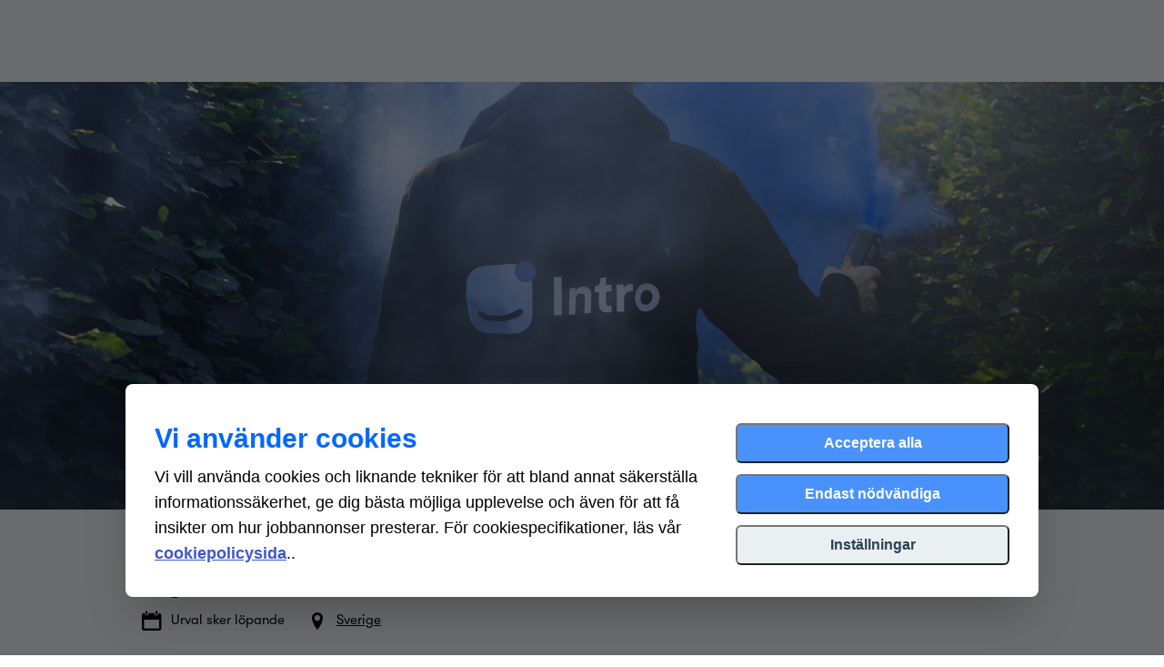

--- FILE ---
content_type: text/html; charset=utf-8
request_url: https://emp.jobylon.com/jobs/183073-senior-software-engineer-ingrid/
body_size: 21440
content:




<!DOCTYPE html>
<!--[if lt IE 7]> <html class="no-js lt-ie9 lt-ie8 lt-ie7"> <![endif]-->
<!--[if IE 7]>    <html class="no-js lt-ie9 lt-ie8"> <![endif]-->
<!--[if IE 8]>    <html class="no-js lt-ie9"> <![endif]-->
<!--[if gt IE 8]><!-->
<html class="no-js" 
    lang="sv"

<!--<![endif]-->
<head prefix="og: http://ogp.me/ns# fb: http://ogp.me/ns/fb# jbl-employer: http://ogp.me/ns/fb/jbl-employer#">
    <meta charset="utf-8">
    <meta http-equiv="X-UA-Compatible" content="IE=edge,chrome=1">
    <title>
        Ingrid - Senior Software Engineer
    | Jobylon</title>
    <meta name="description" content="Senior Software Engineer">
    <meta name="viewport" content="width=device-width">
    
    
    
        
        <script type="application/ld+json">
    {
        "@context": "http://schema.org",
        "@type": "JobPosting",
        "datePosted": "2023-05-02T09:27:54+00:00",
        "description": "\u003Cp\u003ESenior Software Engineer\u003C/p\u003E ",
        "hiringOrganization": {
            "@type": "Organization",
            "name": "Senior Software Engineer",
            "sameAs": "http://ingrid.com",
            "logo": "https://media-eu.jobylon.com/CACHE/companies/company-logo/introio/1571083974362.0f5019ad/4a912eccc7584312caa83570c0bd3222.jpeg"
        },
        "title": "Ingrid",
        
            "jobLocation": [
            
                {
                    "@type": "Place",
                    "address": {
                        "@type": "PostalAddress",
                        "streetAddress": "Sverige",
                        "addressLocality": "",
                        
                        "url": "https://maps.google.com/?q=Sweden&amp;ftid=0x465cb2396d35f0f1:0x22b8eba28dad6f62"
                    }
                
                    }
                
            
            ]
        
    }
</script>

    

    
    
    


<meta name="twitter:card" content="summary">
<meta name="twitter:creator"
      content="@jobylon">
<meta name="twitter:description"
      content="Senior Software Engineer">
<meta name="twitter:image"
      content="https://media-eu.jobylon.com/CACHE/companies/company-logo/introio/1571083974362.0f5019ad/4a912eccc7584312caa83570c0bd3222.jpeg">
<meta name="twitter:site" content="@jobylon">
<meta name="twitter:title"
      content="Ingrid">
<meta name="twitter:url"
      content="https://emp.jobylon.com/jobs/183073-senior-software-engineer-ingrid/">


    
        

<meta property="fb:app_id" content="1415047788708363" />



    <meta property="fb:admins"
          content="561765430,788290897">


    
    
    
        
        
        
    
    
        


<meta property="og:description"
      content="Senior Software Engineer">
<meta property="og:image"
      content="https://media-eu.jobylon.com/CACHE/assets_media/companies/2618/photo-2.2a3dac54/d86df8285f06e2a1e3c022a7d268e229.jpg">
<meta property="og:site_name" content="Jobylon" />
<meta property="og:title"
      content="Ingrid | Senior Software Engineer">
<meta property="og:type"
      content="jbl-employer:job">
<meta property="og:url"
      content="https://emp.jobylon.com/jobs/183073-senior-software-engineer-ingrid/">

    
    
    
    <meta property="og:image" content="https://media-eu.jobylon.com/CACHE/companies/company-logo/introio/1571083974362.0f5019ad/4a912eccc7584312caa83570c0bd3222.jpeg" />
    
    

    
    
        
        <link rel="stylesheet" href="https://static-eu.jobylon.com/css/jobylon-global.150a80d5de22.css">
        <!-- <link rel="stylesheet"
       href="https://static-eu.jobylon.com/js/vendor/redactor/redactor.min.27ed89f171ed.css"> -->
        <link rel="stylesheet"
              href="https://static-eu.jobylon.com/js/vendor/redactor4/redactor.min.2f7e6c11be77.css">
        
    
            
                <link rel="shortcut icon"
                      href="https://static-eu.jobylon.com/img/favicon.528df2dfff25.ico">
                <link rel="apple-touch-icon"
                      href="https://static-eu.jobylon.com/img/apple-touch-icon.650ce98b1063.png">
            
        

        
        <link rel="stylesheet" href="https://static-eu.jobylon.com/css/styles.min.80b36a0beba8.css">
        <link rel="stylesheet" href="https://static-eu.jobylon.com/css/main.min.90eccd8910e3.css">
        <!--[if IE 9]> <link rel="stylesheet" href="https://static-eu.jobylon.com/css/ie9.min.b2cb96e7e11a.css"> <![endif]-->
        
    

    
    
        <style></style>
    
    <style>#canvas-ad-container,
#canvas-ad-container p {
    color: #00000f;
}

#canvas-ad-container h2 {
    font-size: 30px;
    font-weight: 700;
    color: #00000f;
    text-transform: none;
    text-shadow: none;
}

.a2a_toolbox {
    top: 150px !important;
}

#canvas-ad-container li:before {
    color: #3f56ce; /* List mark colour*/
}

a {
    color: #3f56ce;
}

.canvas-top-wrapper .logo img {
    display: none;
}

.canvas-top-wrapper:before {
    content: '';
    height: 90px; /* Logo section heights 1/2 */
    width: 100%;
    display: block;
    position: absolute;
    top: 0;
    background-color: white; /* Logo section background color */
    background-image: url('https://www.intro.io/hs-fs/hubfs/logo-3.png?width=260&name=logo-3.png'); /* Top logo picture */
    background-size: 160px;
    background-repeat: no-repeat;
    background-position: left 19% center;
}

@media (min-width: 1700px) {
    .canvas-top-wrapper:before {
        background-position: left 25% center;
    }
}

.canvas-top-wrapper {
    background: white; /* Title background */
    padding-top: 90px; /* Logo section heights 2/2 */
    height: 625px;
    margin-bottom: -60px; /* Apply now button (success) up or down */
}

@media (max-width: 767px) {
    .canvas-top-wrapper {
      height: 600px;
      margin-bottom: 10px;
  }
}

.canvas-top-wrapper .cover {
    height: 470px; /* Move title up or down */
}

.canvas-top-wrapper .job-title {
    position: absolute;
    font-size: 31px;
    font-weight: 600;
    color: #00000f;
    text-shadow: none;
    text-align: left;
    margin-left: 20px;
    max-width: 970px;
    bottom: 45px;
}

@media (max-width: 1200px) {

    .canvas-top-wrapper .job-title,
    .job-details {
        margin-left: 80px !important;
        margin-right: 80px !important;
    }
}

@media (max-width: 979px) {

    .canvas-top-wrapper .job-title,
    .job-details {
        margin-left: 60px !important;
        margin-right: 60px !important;
    }
}

@media (max-width: 767px) {
    .canvas-top-wrapper .job-title {
    margin-left: 20px !important;
    margin-right: 20px !important;
    position: absolute;
    font-size: 30px !important;
    bottom: -42px;
    text-shadow: none;
    text-align: center;
    position: absolute;
    bottom: 0;
    margin: 0;
    right: 0;
    left: 0;
    margin-bottom: 0;
  }
}

@media (min-width: 767px) {
    .canvas-top-wrapper .job-title {
        margin-left: 100px;
        color: #00000f;;
        text-shadow: none;
    }
}

.canvas-top-wrapper .job-details {
    margin-left: 100px;
    color: #00000f;
}

.btn-success {
    background: rgb(11,93,244) !important;
    font-weight: 300;
    border-radius: 6px;
    color: #fff;
    margin-bottom: 40px;
}

.btn-success:hover {
    background: rgb(12,102,255) !important;
    color: #fff;
}

.canvas-employees {
    text-align: center;
}

.canvas-employees .employee {
    border: 1px solid #efefed !important;
    box-shadow: 0 4px 3px 0 rgba(0, 0, 0, 0.06) !important;
    border-radius: 10px;
    transition: box-shadow .3s;
    display: flex;
    text-align: center;
    flex-direction: column;
    height: auto;
    width: 100%;
    margin: 0 10px 0 0;
    transition: 0.2s;
    overflow: hidden;
    position: relative;
    padding: 15px 30px;
}

.canvas-employees .employee .name,
.canvas-employees .employee .position,
.canvas-employees .employee .quote {
    text-align: left;
}

.canvas-employees .employee:hover {
    box-shadow: 0 8px 9px 0 rgba(0, 0, 0, 0.12) !important;
    transform: scale(1.05);
}

.canvas-employees img {
    float: none !important;
    z-index: 2;
    position: relative;
    width: 130px;
    margin: 10px 0 18px !important;
    border-radius: 600px !important;
}

.canvas-employees .name {
    font-weight: bold;
    text-transform: none !important;
    color: #3f56ce;
}

.canvas-employees .jbl-centered {
    text-align: center;
    display: flex;
    position: relative;
    flex-direction: row;
}

@media (max-width: 768px) {
    .canvas-employees .jbl-centered {
        display: block;
    }

    .canvas-employees .employee {
        margin: 0 auto 20px;
    }
}

.canvas-employees em {
    font-style: normal !important;
}

.canvas-employees .position {
    margin-bottom: 20px !important;
}


#canvas-ad-container h2 {
    font-size: 30px;
    font-weight: 700;
    color: #00000f;
    text-transform: none;
}

.canvas-employees h2 {
    margin: 20px 0 55px !important;
    color: #293e6b;
    text-shadow: none;
}


.canvas-employees {
    background: #f3f3f3;
}

.canvas-skills {
    border-top: none;
}

.canvas-benefits .jbl-fui-icon {
    color: #3f56ce;
    vertical-align: middle;
    float: initial;
    font-size: 45px;
    text-shadow: none;
    margin: 10px;
    width: 70px;
    height: 70px;
    transition: 0.2s;
    border-radius: 0;
}

.canvas-benefits .jbl-fui-icon:hover {
    transform: scale(1.15);
    color: #00000f;
}

.canvas-benefits li i,
.canvas-benefits li i:hover {
    border: none !important;
}

.canvas-benefits {
    background: #f3f3f3 !important;
    text-align: center;
    padding: 50px 0 60px;
}

.canvas-benefits p {
    text-shadow: none !important;
    color: #1A1F27;
    font-size: 16px;
}

@media (max-width: 767px) {
    .job-lang-fi .canvas-benefits h2:before {
        margin-top: -30px;
    }
}

.canvas-timeline .timeline-block .timeline-content .timeline-date {
    display: block;
    font-weight: bold;
    font-size: 15px;
}

.canvas-timeline .timeline-content .jbl-icon-dot {
    display: none;
}

.canvas-timeline .timeline-block .timeline-content .timeline-date {
    display: block;
    font-weight: bold;
    font-size: 15px;
}

.canvas-timeline .timeline-content .jbl-icon-dot {
    display: none;
}

.canvas-timeline .timeline-block:first-child .timeline-icon {
    display: none !important;
}

.canvas-timeline .timeline-block:first-child .timeline-content p {
    font-size: 0 !important;
    visibility: hidden !important;
}

.canvas-timeline .timeline-block:first-child .timeline-content .timeline-date {
    font-size: 18px;
    visibility: visible;
    text-align: center;
    color: #fff;
}

.canvas-timeline .timeline-block:first-child .timeline-content {
    background-color: #3f56ce;
}

@media (max-width: 767px) {
    .canvas-company .timeline-wrapper {
        background: #f3f3f3;
    }
}

@media (max-width: 767px) {
    .canvas-timeline .timeline-block .timeline-icon {
        display: none;
    }
}


.canvas-location .location-details .logo img {
    border: 0;
}

.jbl-main-top.application-page {
    background-color: #3f56ce;
}

.application-page .lead,
.application-page .lead a {
    color: #fff;
}

.application-page img {
    border: 0;
}

.questionnaire-eeo {
    background: #fafafa;
    padding: 20px;
    margin: 10px 0;
    border: 1px solid #ddd !important;
}

/* -- */
.canvas-company .timeline-wrapper {
    border-left: 0;
}

.canvas-company .span4 {
    border-left: 3px solid #ddd;
}

#canvas-ad-container .canvas-location .location-details p {
    color: #fff;
}

@media (max-width: 767px) {
    .canvas-employees {
        margin-top: 15px;
        padding-top: 15px;
    }

    .canvas-company .timeline-wrapper {
        margin-top: 25px;
        padding-top: 20px;
    }
}</style>

    
    
    
    
        
        
        <script src="https://static-eu.jobylon.com/js/dark-mode.ad298bcf8b17.js"></script>
        
        <script src="https://static-eu.jobylon.com/js/bower_components/jquery/jquery.min.397754ba49e9.js"></script>
        <script type="text/javascript"
                src="https://static-eu.jobylon.com/js/vendor/modernizr-2.6.2-respond-1.1.0.min.70d492eca414.js"></script>
        
        
        <script src="https://static-eu.jobylon.com/js/bower_components/react.production.min/index.d86dcdbfed4c.js"></script>
        <script src="https://static-eu.jobylon.com/js/bower_components/react-dom.production.min/index.64141792105e.js"></script>
        <script src="https://static-eu.jobylon.com/js/jbl-web-js.umd.12ac4f3238fa.cjs"></script>
        <script src="https://static-eu.jobylon.com/js/jbl-offer-module.umd.eac716ebb256.cjs"></script>
        
            
            
        
        
        
        
        
        
        
    
    <!-- Facebook Pixel Code -->
<script type="text/plain" data-consent-group="marketing">
  !function(f,b,e,v,n,t,s)
  {if(f.fbq)return;n=f.fbq=function(){n.callMethod?
  n.callMethod.apply(n,arguments):n.queue.push(arguments)};
  if(!f._fbq)f._fbq=n;n.push=n;n.loaded=!0;n.version='2.0';
  n.queue=[];t=b.createElement(e);t.async=!0;
  t.src=v;s=b.getElementsByTagName(e)[0];
  s.parentNode.insertBefore(t,s)}(window, document,'script',
  'https://connect.facebook.net/en_US/fbevents.js');

    fbq('init', '184738345259774');


  
  fbq('track', 'PageView');

  
  var fbqData = {
    content_ids: [183073],
    content_category: 'Data/IT',
  };

  fbq('track', 'ViewContent', fbqData);


  
  var fbqDataCustom = {
    company_id: 2618,
    job_id: 183073,
    function_id: 64,
    experience_id: 2,
    category_ids: [
        
    ],
    department_ids: [
        
    ],
    cities: [
        '',
    ],
    country_codes: [
        'SE',
    ],
  };

  fbq('trackCustom', 'ViewContentCustom', fbqDataCustom);

</script>
<noscript>
    <img height="1"
         width="1"
         style="display:none"
         data-consent-group="marketing"
         data-url="https://www.facebook.com/tr?id=184738345259774&ev=PageView&noscript=1" />
</noscript>

<!-- End Facebook Pixel Code -->

    





    


</head>
<body hx-headers='{"X-CSRFToken": "YWBiwmZbmaGIuAY7Ded1vQ2ifkBXRr5yC1s0ufjYPdmzH4yFfFmoKUux8kzkSqOj"}'
      class="
"
      ng-app="app">
    <!--[if lt IE 9]>
            <p class="chromeframe">You are using an <strong>outdated</strong> browser. Please <a href="http://browsehappy.com/">upgrade your browser</a> or <a href="http://www.google.com/chromeframe/?redirect=true">activate Google Chrome Frame</a> to improve your experience.</p>
<![endif]-->
    
    

    

    
        



<script type="text/javascript">
(function(){
    $(document).ready(function() {
        // Stop element killing on hover
        $('.js-static-messages').on('mouseover', '.js-static-message', function() {
            $(this).data('kill', false);
        });

        // Register element killing
        var items = $('.js-static-message');
        for (var i = 0; i < items.length; i++) {
            var item = $(items[i]);
            setTimeout(function() {
                if (item.data('kill')) {
                    item.fadeOut('fast');
                }
            }, 5000);
        }
    });
})();
</script>

    
    
        

<div class="span3 alert alert-error alert-dynamic js-dialog-dynamic">
    <button type="button" class="close mrl js-dialog-dynamic-close">×</button>
</div>
<div class="jbl-dialog-wrapper" ng-controller="FlashMsgCtrl">
    <div class="dialog dialog-{$ msg.type $} dialog-corner"
         ng-repeat="msg in messages"
         ng-show="messages.length"
         ng-mouseover="stopExpiry(msg)"
         ng-cloak>
        <button type="button" class="close mrl" ng-click="closeMsg($index)">
            <i class="jbl-icon-cross-new"></i>
        </button>
        <div class="short-note">
            <i class="jbl-icon-exclamation-cloud" ng-show="msg.type == 'error'"></i>
            <i class="jbl-icon-circled-checkmark" ng-show="msg.type == 'success'"></i>
            <div>
                <span style="display: block;" ng-show="msg.type == 'error'"><b>Åh nej!</b></span>
                <span style="display: block;" ng-show="msg.type == 'success'"><b>Toppen!</b></span>
                {$ msg.text $} <span ng-show="msg.count > 1">({$ msg.count $})</span>
            </div>
        </div>
    </div>
</div>

    
    
        
        
        


<div class="container-fluid">
    
    
</div>


    

    <div class="job-id-183073 job-lang-sv experience-id-2 function-id-64">
    <div class="external-header">
        
        
    </div>
    <div id="canvas-ad-container" class="rmv-margin">
        
            




<div class="canvas-top-wrapper">
    <div class="cover"
          style=" background-image: url('https://media-eu.jobylon.com/assets_media/companies/2618/photo-2.2a3dac54.webp');  background-image: -webkit-linear-gradient(top, rgba(0,0,0,0) 0%,rgba(0,0,0,0) 59%,rgba(44,62,80,0.65) 100%), url('https://media-eu.jobylon.com/assets_media/companies/2618/photo-2.2a3dac54.webp'); background-image: -moz-linear-gradient(top, rgba(0,0,0,0) 0%,rgba(0,0,0,0) 59%,rgba(44,62,80,0.65) 100%), url('https://media-eu.jobylon.com/assets_media/companies/2618/photo-2.2a3dac54.webp'); background-image: -o-linear-gradient(top, rgba(0,0,0,0) 0%,rgba(0,0,0,0) 59%,rgba(44,62,80,0.65) 100%), url('https://media-eu.jobylon.com/assets_media/companies/2618/photo-2.2a3dac54.webp'); background-image: linear-gradient(top, rgba(0,0,0,0) 0%,rgba(0,0,0,0) 59%,rgba(44,62,80,0.65) 100%), url('https://media-eu.jobylon.com/assets_media/companies/2618/photo-2.2a3dac54.webp'); " >
        <div class="container">
            <div class="row">
                <div class="span12">
                    <div class="logo"><img width="240" height="240" src="https://media-eu.jobylon.com/CACHE/companies/company-logo/introio/1571083974362.0f5019ad/403be948b21eabd93b93fd30a0da9e49.jpeg" /></div>
                    <h1 class="job-title">Ingrid</h1>
                    <ul class="job-details hidden-phone">
                        
                            <li class="job-detail-apply-date">
                                <i class="jbl-icon-calendar mrs"></i>
                                Urval sker löpande
                            </li>
                        
                        
                            
                                <li class="job-detail-location"
                                    
                                    title="Sverige">
                                    <i class="jbl-icon-location mrs"></i>
                                    <a href="#map-canvas">Sverige</a>
                                </li>
                            
                            
                            
                        
                    </ul>
                </div>
            </div>
        </div>
    </div>
</div>

        
        <div class="below-cover"></div>
        <div class="canvas-job-description">
            <div class="container pal">
                <div class="row">
                    <div class="span4 offset1">
                        <a href="/applications/jobs/183073/create/"
                           class="btn btn-huge btn-success btn-embossed btn-block mbl">
                            <span class="placeholder">Ansök nu</span>
                        </a>
                    </div>
                </div>
                <div class="row visible-phone">
                    <div class="span12">
                        <ul class="job-details job-details-mobile">
                            
                                <li>
                                    <i class="jbl-icon-calendar mrs"></i>Urval sker löpande
                                </li>
                            
                            
                                
                                    <li 
                                        title="Sverige">
                                        <i class="jbl-icon-location mrs"></i>
                                        <a href="#map-canvas">Sverige</a>
                                    </li>
                                
                                
                                
                            
                        </ul>
                    </div>
                </div>
                <div class="row">
                    <div class="span10 offset1">
                        <h2>
                            <span class="placeholder hidden">Arbetsuppgifter</span>
                        </h2>
                        <p>Senior Software Engineer</p>
                    </div>
                </div>
            </div>
        </div>
        
            



    


        
        
        
            



    


        
        
            <div class="canvas-company">
                <div class="container phl">
                    <div class="row">
                        <div class=" span10  offset1">
                            <div class="about-wrapper pbl">
                                <div class="mbl pbm"></div>
                                <h2>
                                    <span class="placeholder">Om företaget</span>
                                </h2>
                                <ul>
<li>Ingrid ger konsumenter en mycket bättre shoppingupplevelse genom ett intelligent val av leveransalternativ och flexibla leveranser på deras villkor. Vårt främsta mål är att öka försäljares trovärdighet och konsumenternas bekvämlighet. Vi har lyckats med detta sedan 2015. Genom att integrera Ingrids SaaS-plattform kan e-handelsföretag förbättra online-shoppingupplevelsen för alla konsumenter och alla inköp.</li>
</ul>
<p>Vi befinner oss i en expansiv fas och vill utveckla vårt team med nya färdigheter. Vi har en snabb och agil arbetsmiljö med höga ambitioner.</p>
                                <div class="about-wrapper-placeholder"></div>
                                
                            </div>
                        </div>
                        
                    </div>
                </div>
            </div>
        
        <div class="canvas-apply">
            <div class="container pal">
                <div class="row">
                    <div class="span6 offset3">
                        
                            <div class="hiring-manager">
                                
                                <p>
                                    Demirella Rikanovic <span>| Kontaktperson</span>
                                </p>
                                <div class="details">
                                    
                                        <i class="jbl-icon-mail mrs"></i>
                                        <a href="mailto:demirella@intro.io"
                                           target="_blank"
                                           rel="noopener noreferrer">Skicka email</a>
                                    
                                    
                                </div>
                            </div>
                        
                        <a href="/applications/jobs/183073/create/"
                           class="btn btn-huge btn-embossed btn-success btn-block">
                            <span class="placeholder">Ansök nu</span>
                        </a>
                    </div>
                </div>
            </div>
        </div>
        
            
                <div class="canvas-location">
                    <div id="map-canvas" style="width: 100%; height: 350px;"></div>
                    <div class="location-details">
                        
                        <div class="logo"><img alt="Företagets logotyp" width="100" height="100" src="https://media-eu.jobylon.com/CACHE/companies/company-logo/introio/1571083974362.0f5019ad/708bc5a463fdb8235f43f29b36533e0f.jpeg" /></div>
                        <h6>
                            <span class="placeholder">Senior Software Engineer</span>
                        </h6>
                        <p>
                            <i class="jbl-icon-location mrm"></i>
                            <span 
                                  title="Sverige">
                                Sverige
                            </span>
                            
                            <br>
                            <i class="jbl-icon-export mrm"></i>
                            <a href="http://ingrid.com"
                               target="_blank"
                               rel="noopener noreferrer">
                                <span class="placeholder">Besök hemsida</span>
                            </a>
                        </p>
                        
                    </div>
                </div>
            
        
    </div>
    <div class="external-boilerplate"></div>
    


<div class="external-footer rmv-margin">
    <p class="mbm">I samarbete med</p>
    <a href="https://www.jobylon.com/?utm_source=Jobylon-Platform&amp;utm_medium=referral&amp;utm_term=logotype&amp;utm_content=footer"
       target="_blank"
       rel="noopener">
        <img style="width:180px"
             src="https://static-eu.jobylon.com/img/logo-gray.f79e9bb40c71.svg"
             alt="Modernt rekryteringsverktyg - Jobylon">
    </a>
</div>

</div>





    
    
    <script type="text/javascript">var csrfToken = "YWBiwmZbmaGIuAY7Ded1vQ2ifkBXRr5yC1s0ufjYPdmzH4yFfFmoKUux8kzkSqOj";</script>
    
        

    
    





<script>
(function(){
    'use strict';

    var user = {};
    user.is_authenticated = false;

    

    if (typeof JBL === "undefined" || JBL === null) {
        window.JBL = {};
    }
    JBL.user = user;
})();
</script>

    

<script type="text/javascript">
(function(){
    'use strict';

    var settings = {};
    settings.async_file_upload_filename_limit = 50;
    settings.base_url = 'https://emp.jobylon.com';
    settings.avatar_colors = [
        
            '#03a8d5',
        
            '#f38921',
        
            '#1abc9c',
        
            '#e74c3c',
        
            '#1583a1',
        
            '#9b59b6',
        
            '#27ae60',
        
            '#34495e',
        
            '#0072b5',
        
            '#cb2028',
        
            '#2f4b93',
        
            '#00bdef',
        
            '#f3b021',
        
            '#63297a',
        
    ];
    settings.email_noreply = 'noreply@msg.jobylon.com';
    settings.email_template_tags = [
        
            '%CANDIDATE%',
            '%candidate%',
        
            '%CANDIDATE\u002DFNAME%',
            '%candidate\u002Dfname%',
        
            '%CANDIDATE\u002DLNAME%',
            '%candidate\u002Dlname%',
        
            '%CANDIDATE\u002DTITLE%',
            '%candidate\u002Dtitle%',
        
            '%CANDIDATE\u002DTITLE\u002DGREETING%',
            '%candidate\u002Dtitle\u002Dgreeting%',
        
            '%CANDIDATE\u002DTITLE\u002DGREETING\u002DINFORMAL%',
            '%candidate\u002Dtitle\u002Dgreeting\u002Dinformal%',
        
            '%CATEGORIES%',
            '%categories%',
        
            '%CITIES%',
            '%cities%',
        
            '%DEPARTMENTS%',
            '%departments%',
        
            '%DEPARTMENTS\u002DDESCR%',
            '%departments\u002Ddescr%',
        
            '%COMPANY%',
            '%company%',
        
            '%HIRING\u002DMANAGER%',
            '%hiring\u002Dmanager%',
        
            '%HIRING\u002DMANAGER\u002DEMAIL%',
            '%hiring\u002Dmanager\u002Demail%',
        
            '%HIRING\u002DMANAGER\u002DPHONE%',
            '%hiring\u002Dmanager\u002Dphone%',
        
            '%JOB%',
            '%job%',
        
            '%JOB\u002DLINK%',
            '%job\u002Dlink%',
        
            '%JOB\u002DOWNER%',
            '%job\u002Downer%',
        
            '%JOB\u002DOWNER\u002DEMAIL%',
            '%job\u002Downer\u002Demail%',
        
            '%JOB\u002DPREVIEW\u002DLINK%',
            '%job\u002Dpreview\u002Dlink%',
        
            '%JOB\u002DTO\u002DDATE_YYYY\u002DMM\u002DDD%',
            '%job\u002Dto\u002Ddate_yyyy\u002Dmm\u002Ddd%',
        
            '%JOB\u002DTO\u002DDATE_DD/MM/YYYY%',
            '%job\u002Dto\u002Ddate_dd/mm/yyyy%',
        
            '%LOCATIONS%',
            '%locations%',
        
            '%PRIVACY\u002DPOLICY\u002DLINK%',
            '%privacy\u002Dpolicy\u002Dlink%',
        
            '%JOB\u002DTO\u002DDATE%',
            '%job\u002Dto\u002Ddate%',
        
            '%USER%',
            '%user%',
        
            '%USER\u002DFNAME%',
            '%user\u002Dfname%',
        
            '%USER\u002DLNAME%',
            '%user\u002Dlname%',
        
            '%USER\u002DEMAIL%',
            '%user\u002Demail%',
        
            '%USER\u002DPHONE%',
            '%user\u002Dphone%',
        
            '%REFERRER%',
            '%referrer%',
        
            '%REFERRER\u002DFNAME%',
            '%referrer\u002Dfname%',
        
            '%REFERRER\u002DLNAME%',
            '%referrer\u002Dlname%',
        
            '%REFERRAL%',
            '%referral%',
        
            '%REFERRAL\u002DFNAME%',
            '%referral\u002Dfname%',
        
            '%REFERRAL\u002DLNAME%',
            '%referral\u002Dlname%',
        
            '%REFERRED\u002DTO\u002DVALUE%',
            '%referred\u002Dto\u002Dvalue%',
        
            '%REFERRED\u002DTO\u002DTYPE%',
            '%referred\u002Dto\u002Dtype%',
        
            '%PORTAL\u002DTITLE%',
            '%portal\u002Dtitle%',
        
    ];
    settings.email_template_tags_json = JSON.parse(
        '{\u0022%CANDIDATE%\u0022: {\u0022value\u0022: \u0022{{ application.first_name }} {{ application.last_name }}\u0022, \u0022description\u0022: \u0022Kandidatens namn\u0022, \u0022example\u0022: \u0022Emily Jones\u0022, \u0022sample_reference\u0022: \u0022application.full_name\u0022, \u0022is_hidden\u0022: false}, \u0022%CANDIDATE\u002DFNAME%\u0022: {\u0022value\u0022: \u0022{{ application.first_name }}\u0022, \u0022description\u0022: \u0022Kandidatens f\u005Cu00f6rnamn\u0022, \u0022example\u0022: \u0022Emily\u0022, \u0022sample_reference\u0022: \u0022application.first_name\u0022, \u0022is_hidden\u0022: false}, \u0022%CANDIDATE\u002DLNAME%\u0022: {\u0022value\u0022: \u0022{{ application.last_name }}\u0022, \u0022description\u0022: \u0022Kandidatens efternamn\u0022, \u0022example\u0022: \u0022Jones\u0022, \u0022sample_reference\u0022: \u0022application.last_name\u0022, \u0022is_hidden\u0022: false}, \u0022%CANDIDATE\u002DTITLE%\u0022: {\u0022value\u0022: \u0022{{ application.get_social_title_display }}\u0022, \u0022description\u0022: \u0022Kandidat\u002Dtitel\u0022, \u0022example\u0022: \u0022%CANDIDATE\u002DTITLE%\u0022, \u0022is_hidden\u0022: false}, \u0022%CANDIDATE\u002DTITLE\u002DGREETING%\u0022: {\u0022value\u0022: \u0022{{ application.social_title_greeting_formal }}\u0022, \u0022description\u0022: \u0022H\u005Cu00e4lsning till s\u005Cu00f6kandes titel (formell)\u0022, \u0022example\u0022: \u0022%CANDIDATE\u002DTITLE\u002DGREETING%\u0022, \u0022is_hidden\u0022: false}, \u0022%CANDIDATE\u002DTITLE\u002DGREETING\u002DINFORMAL%\u0022: {\u0022value\u0022: \u0022{{ application.social_title_greeting_informal }}\u0022, \u0022description\u0022: \u0022S\u005Cu00f6kandes titelh\u005Cu00e4lsning (informell)\u0022, \u0022example\u0022: \u0022%CANDIDATE\u002DTITLE\u002DGREETING\u002DINFORMAL%\u0022, \u0022is_hidden\u0022: false}, \u0022%CATEGORIES%\u0022: {\u0022value\u0022: \u0022{% for cat in application.job.categories.all %}{% if not forloop.first %}, {% endif %}{{ cat.text }}{% endfor %}\u0022, \u0022description\u0022: \u0022Kategorier\u0022, \u0022example\u0022: \u0022%CATEGORIES%\u0022, \u0022is_hidden\u0022: true}, \u0022%CITIES%\u0022: {\u0022value\u0022: \u0022{% for location in application.job.location_set.all %}{{ location.location_json.city }}{% if not forloop.last and location.location_json.city %}, {% endif %}{% endfor %}\u0022, \u0022description\u0022: \u0022St\u005Cu00e4der\u0022, \u0022example\u0022: \u0022Stockholm\u0022, \u0022is_hidden\u0022: false}, \u0022%DEPARTMENTS%\u0022: {\u0022value\u0022: \u0022{% for dept in application.job.departments.all %}{% if not forloop.first %}, {% endif %}{{ dept.name }}{% endfor %}\u0022, \u0022description\u0022: \u0022Avdelningar (namn)\u0022, \u0022example\u0022: \u0022%DEPARTMENTS%\u0022, \u0022is_hidden\u0022: true}, \u0022%DEPARTMENTS\u002DDESCR%\u0022: {\u0022value\u0022: \u0022{% for dept in application.job.departments.all %}{% if not forloop.first %}, {% endif %}{{ dept.descr }}{% endfor %}\u0022, \u0022description\u0022: \u0022Avdelningar (beskrivningar)\u0022, \u0022example\u0022: \u0022%DEPARTMENTS\u002DDESCR%\u0022, \u0022is_hidden\u0022: true}, \u0022%COMPANY%\u0022: {\u0022value\u0022: \u0022{{ application.job.company_name }}\u0022, \u0022description\u0022: \u0022F\u005Cu00f6retag\u0022, \u0022example\u0022: \u0022Jobylon\u0022, \u0022sample_reference\u0022: \u0022user.company_name\u0022, \u0022is_hidden\u0022: false}, \u0022%HIRING\u002DMANAGER%\u0022: {\u0022value\u0022: \u0022{% if application.job.contact_name %}{{ application.job.contact_name }}{% endif %}\u0022, \u0022description\u0022: \u0022Kontaktperson\u0022, \u0022example\u0022: \u0022Kontaktpersonens namn\u0022, \u0022is_hidden\u0022: false}, \u0022%HIRING\u002DMANAGER\u002DEMAIL%\u0022: {\u0022value\u0022: \u0022{% if application.job.contact_email %}{{ application.job.contact_email }}{% endif %}\u0022, \u0022description\u0022: \u0022Kontakt e\u002Dpost\u0022, \u0022example\u0022: \u0022hr@example.com\u0022, \u0022is_hidden\u0022: false}, \u0022%HIRING\u002DMANAGER\u002DPHONE%\u0022: {\u0022value\u0022: \u0022{% if application.job.contact_phone %}{{ application.job.contact_phone }}{% endif %}\u0022, \u0022description\u0022: \u0022Kontakt telefon\u0022, \u0022example\u0022: \u0022+46766112078\u0022, \u0022is_hidden\u0022: false}, \u0022%JOB%\u0022: {\u0022value\u0022: \u0022{{ application.job.title }}\u0022, \u0022description\u0022: \u0022Jobbtitel\u0022, \u0022example\u0022: \u0022Network engineer\u0022, \u0022sample_reference\u0022: \u0022application.job_title\u0022, \u0022is_hidden\u0022: false}, \u0022%JOB\u002DLINK%\u0022: {\u0022value\u0022: \u0022{{ BASE_URL }}{{ application.job.get_absolute_url }}\u0022, \u0022description\u0022: \u0022L\u005Cu00e4nk till annonsen\u0022, \u0022example\u0022: \u0022https://emp.jobylon.com/jobs/5182\u002Djobylon\u002Dopen\u002Dapplication/\u0022, \u0022is_hidden\u0022: false}, \u0022%JOB\u002DOWNER%\u0022: {\u0022value\u0022: \u0022{% if application.job.owner %}{{ application.job.owner.get_full_name }}{% endif %}\u0022, \u0022description\u0022: \u0022Ansvarig\u0022, \u0022example\u0022: \u0022Ansvarig namn\u0022, \u0022is_hidden\u0022: false}, \u0022%JOB\u002DOWNER\u002DEMAIL%\u0022: {\u0022value\u0022: \u0022{% if application.job.owner %}{{ application.job.owner.email }}{% endif %}\u0022, \u0022description\u0022: \u0022Ansvarig e\u002Dpost\u0022, \u0022example\u0022: \u0022owner\u002Demail@example.com\u0022, \u0022is_hidden\u0022: false}, \u0022%JOB\u002DPREVIEW\u002DLINK%\u0022: {\u0022value\u0022: \u0022{{ BASE_URL }}{{ application.job.get_preview_public_url }}\u0022, \u0022description\u0022: \u0022L\u005Cu00e4nk till f\u005Cu00f6rhandsgranskning av annonsen\u0022, \u0022example\u0022: \u0022https://emp.jobylon.com/jobs/pp/133de515df104bba927c3e611d1857a4/5182/\u0022, \u0022is_hidden\u0022: false}, \u0022%JOB\u002DTO\u002DDATE_YYYY\u002DMM\u002DDD%\u0022: {\u0022value\u0022: \u0022{% if application.job.to_date %}{{ application.job.to_date|date:\u005C\u0022Y\u002Dm\u002Dd\u005C\u0022}}{% endif %}\u0022, \u0022description\u0022: \u0022Sista ans\u005Cu00f6kningsdag (\u005Cu00c5\u005Cu00c5\u005Cu00c5\u005Cu00c5\u002DMM\u002DDD)\u0022, \u0022example\u0022: \u00222020\u002D12\u002D26\u0022, \u0022is_hidden\u0022: false}, \u0022%JOB\u002DTO\u002DDATE_DD/MM/YYYY%\u0022: {\u0022value\u0022: \u0022{% if application.job.to_date %}{{ application.job.to_date|date:\u005C\u0022d/m/Y\u005C\u0022}}{% endif %}\u0022, \u0022description\u0022: \u0022Sista ans\u005Cu00f6kningsdag (DD/MM/\u005Cu00c5\u005Cu00c5\u005Cu00c5\u005Cu00c5)\u0022, \u0022example\u0022: \u002226/12/2020\u0022, \u0022is_hidden\u0022: false}, \u0022%LOCATIONS%\u0022: {\u0022value\u0022: \u0022{% for location in application.job.location_set.all %}{{ location.location }}{% if not forloop.last and location.location %}, {% endif %}{% endfor %}\u0022, \u0022description\u0022: \u0022Adress\u0022, \u0022example\u0022: \u0022Stockholm, Sweden\u0022, \u0022is_hidden\u0022: false}, \u0022%PRIVACY\u002DPOLICY\u002DLINK%\u0022: {\u0022value\u0022: \u0022{{ application.job.company.get_terms_url }}\u0022, \u0022description\u0022: \u0022L\u005Cu00e4nk till integritetspolicy\u0022, \u0022example\u0022: \u0022%PRIVACY\u002DPOLICY\u002DLINK%\u0022, \u0022sample_reference\u0022: \u0022user.company_terms_url\u0022, \u0022is_hidden\u0022: false}, \u0022%JOB\u002DTO\u002DDATE%\u0022: {\u0022value\u0022: \u0022{% if application.job.to_date %}{{ application.job.to_date|date:\u005C\u0022Y\u002Dm\u002Dd\u005C\u0022}}{% endif %}\u0022, \u0022description\u0022: \u0022Sista ans\u005Cu00f6kningsdag (\u005Cu00c5\u005Cu00c5\u005Cu00c5\u005Cu00c5\u002DMM\u002DDD)\u0022, \u0022example\u0022: \u00222020\u002D12\u002D26\u0022, \u0022is_hidden\u0022: true}, \u0022%USER%\u0022: {\u0022value\u0022: \u0022{{ user.get_full_name }}\u0022, \u0022description\u0022: \u0022F\u005Cu00f6rfattarens fullst\u005Cu00e4ndiga namn\u0022, \u0022example\u0022: \u0022User Userson\u0022, \u0022sample_reference\u0022: \u0022user.full_name\u0022, \u0022is_hidden\u0022: false}, \u0022%USER\u002DFNAME%\u0022: {\u0022value\u0022: \u0022{{ user.first_name }}\u0022, \u0022description\u0022: \u0022F\u005Cu00f6rfattarens f\u005Cu00f6rnamn\u0022, \u0022example\u0022: \u0022User\u0022, \u0022sample_reference\u0022: \u0022user.first_name\u0022, \u0022is_hidden\u0022: false}, \u0022%USER\u002DLNAME%\u0022: {\u0022value\u0022: \u0022{{ user.last_name }}\u0022, \u0022description\u0022: \u0022F\u005Cu00f6rfattarens efternamn\u0022, \u0022example\u0022: \u0022Userson\u0022, \u0022sample_reference\u0022: \u0022user.last_name\u0022, \u0022is_hidden\u0022: false}, \u0022%USER\u002DEMAIL%\u0022: {\u0022value\u0022: \u0022{{ user.email }}\u0022, \u0022description\u0022: \u0022F\u005Cu00f6rfattare e\u002Dpost\u0022, \u0022example\u0022: \u0022user@example.com\u0022, \u0022sample_reference\u0022: \u0022user.email\u0022, \u0022is_hidden\u0022: false}, \u0022%USER\u002DPHONE%\u0022: {\u0022value\u0022: \u0022{% if user.get_phone_number %}{{ user.get_phone_number }}{% else %}{% endif %}\u0022, \u0022description\u0022: \u0022F\u005Cu00f6rfattare telefon\u0022, \u0022example\u0022: \u0022+46766112079\u0022, \u0022sample_reference\u0022: \u0022user.phone_number\u0022, \u0022is_hidden\u0022: false}, \u0022%REFERRER%\u0022: {\u0022value\u0022: \u0022{{ referral.referrer.full_name }}\u0022, \u0022description\u0022: \u0022Referentens fullst\u005Cu00e4ndiga namn\u0022, \u0022example\u0022: \u0022Emily Jones\u0022, \u0022is_hidden\u0022: true}, \u0022%REFERRER\u002DFNAME%\u0022: {\u0022value\u0022: \u0022{{ referral.referrer.first_name }}\u0022, \u0022description\u0022: \u0022Referentens f\u005Cu00f6rnamn\u0022, \u0022example\u0022: \u0022Emily\u0022, \u0022is_hidden\u0022: true}, \u0022%REFERRER\u002DLNAME%\u0022: {\u0022value\u0022: \u0022{{ referral.referrer.last_name }}\u0022, \u0022description\u0022: \u0022Referentens efternamn\u0022, \u0022example\u0022: \u0022Jones\u0022, \u0022is_hidden\u0022: true}, \u0022%REFERRAL%\u0022: {\u0022value\u0022: \u0022{{ referral.full_name }}\u0022, \u0022description\u0022: \u0022Tipsets fullst\u005Cu00e4ndiga namn\u0022, \u0022example\u0022: \u0022Alice Smith\u0022, \u0022is_hidden\u0022: true}, \u0022%REFERRAL\u002DFNAME%\u0022: {\u0022value\u0022: \u0022{{ referral.first_name }}\u0022, \u0022description\u0022: \u0022Tipsets f\u005Cu00f6rnamn\u0022, \u0022example\u0022: \u0022Alice\u0022, \u0022is_hidden\u0022: true}, \u0022%REFERRAL\u002DLNAME%\u0022: {\u0022value\u0022: \u0022{{ referral.last_name }}\u0022, \u0022description\u0022: \u0022Tipsets efternamn\u0022, \u0022example\u0022: \u0022Smith\u0022, \u0022is_hidden\u0022: true}, \u0022%REFERRED\u002DTO\u002DVALUE%\u0022: {\u0022value\u0022: \u0022{{ referral.referred_to_value }}\u0022, \u0022description\u0022: \u0022Tipsad kandidat tipsad till v\u005Cu00e4rde\u0022, \u0022example\u0022: \u0022Business Manager\u0022, \u0022is_hidden\u0022: true}, \u0022%REFERRED\u002DTO\u002DTYPE%\u0022: {\u0022value\u0022: \u0022{{ referral.referred_to_type }}\u0022, \u0022description\u0022: \u0022Tipsad kandidat tipsad till typ\u0022, \u0022example\u0022: \u0022Department\u0022, \u0022is_hidden\u0022: true}, \u0022%PORTAL\u002DTITLE%\u0022: {\u0022value\u0022: \u0022{{ referral.portal.title }}\u0022, \u0022description\u0022: \u0022Tips\u002Dportalens rubrik\u0022, \u0022example\u0022: \u0022Jobylon Referral Portal\u0022, \u0022is_hidden\u0022: true}}'
    );
    settings.email_template_tags__placeholders = [
        
            '%INSERT\u002DHERE%',
            '%insert\u002Dhere%',
        
            '%INSERT_HERE%',
            '%insert_here%',
        
    ];
    settings.email_template_tags__references = {
        
            '%CANDIDATE%': 'application.full_name',
        
            '%CANDIDATE\u002DFNAME%': 'application.first_name',
        
            '%CANDIDATE\u002DLNAME%': 'application.last_name',
        
            '%CANDIDATE\u002DTITLE%': '',
        
            '%CANDIDATE\u002DTITLE\u002DGREETING%': '',
        
            '%CANDIDATE\u002DTITLE\u002DGREETING\u002DINFORMAL%': '',
        
            '%CATEGORIES%': '',
        
            '%CITIES%': '',
        
            '%DEPARTMENTS%': '',
        
            '%DEPARTMENTS\u002DDESCR%': '',
        
            '%COMPANY%': 'user.company_name',
        
            '%HIRING\u002DMANAGER%': '',
        
            '%HIRING\u002DMANAGER\u002DEMAIL%': '',
        
            '%HIRING\u002DMANAGER\u002DPHONE%': '',
        
            '%JOB%': 'application.job_title',
        
            '%JOB\u002DLINK%': '',
        
            '%JOB\u002DOWNER%': '',
        
            '%JOB\u002DOWNER\u002DEMAIL%': '',
        
            '%JOB\u002DPREVIEW\u002DLINK%': '',
        
            '%JOB\u002DTO\u002DDATE_YYYY\u002DMM\u002DDD%': '',
        
            '%JOB\u002DTO\u002DDATE_DD/MM/YYYY%': '',
        
            '%LOCATIONS%': '',
        
            '%PRIVACY\u002DPOLICY\u002DLINK%': 'user.company_terms_url',
        
            '%JOB\u002DTO\u002DDATE%': '',
        
            '%USER%': 'user.full_name',
        
            '%USER\u002DFNAME%': 'user.first_name',
        
            '%USER\u002DLNAME%': 'user.last_name',
        
            '%USER\u002DEMAIL%': 'user.email',
        
            '%USER\u002DPHONE%': 'user.phone_number',
        
            '%REFERRER%': '',
        
            '%REFERRER\u002DFNAME%': '',
        
            '%REFERRER\u002DLNAME%': '',
        
            '%REFERRAL%': '',
        
            '%REFERRAL\u002DFNAME%': '',
        
            '%REFERRAL\u002DLNAME%': '',
        
            '%REFERRED\u002DTO\u002DVALUE%': '',
        
            '%REFERRED\u002DTO\u002DTYPE%': '',
        
            '%PORTAL\u002DTITLE%': '',
        
    };
    settings.file_ext_whitelist_extended = [
        
            'brev',
        
            'doc',
        
            'docm',
        
            'docx',
        
            'dot',
        
            'dotx',
        
            'gdoc',
        
            'odt',
        
            'pages',
        
            'pdf',
        
            'rst',
        
            'rtf',
        
            'sdw',
        
            'tex',
        
            'txt',
        
            'wpd',
        
            'wps',
        
            'bmp',
        
            'gif',
        
            'ico',
        
            'indd',
        
            'jpeg',
        
            'jpg',
        
            'odd',
        
            'png',
        
            'ppm',
        
            'psd',
        
            'raf',
        
            'raw',
        
            'tif',
        
            'tiff',
        
            'webp',
        
            'xps',
        
            'key',
        
            'odp',
        
            'pps',
        
            'ppsx',
        
            'ppt',
        
            'pptm',
        
            'pptx',
        
            'sda',
        
            'csv',
        
            'numbers',
        
            'ods',
        
            'sdc',
        
            'xls',
        
            'xlsm',
        
            'xlsx',
        
            'mov',
        
            'mp3',
        
            'mp4',
        
            'json',
        
            'xml',
        
            '7z',
        
            'gz',
        
            'rar',
        
            'tar',
        
            'tgz',
        
            'zip',
        
            'zipx',
        
    ];
    settings.is_debug = false;
    settings.message_snippet_length = '';
    settings.pdf_viewer_url = 'https://jobylon.github.io/pdf.js/web/viewer.html';
    settings.redactor_allowed_paste_block_tags = [
        
            'ul',
        
            'ol',
        
            'li',
        
            'p',
        
    ];
    settings.redactor_allowed_paste_inline_tags = [
        
            'a',
        
            'br',
        
            'strong',
        
            'span',
        
            'small',
        
            'b',
        
            'u',
        
            'em',
        
            'i',
        
    ];

    if (typeof JBL === 'undefined' || !JBL) {
        window.JBL = {};
    };
    JBL.settings = settings;
})();
</script>

    



<script type="text/javascript">
    (function(){
        if (typeof JBL === 'undefined' || !JBL) {
            JBL = {};
        };

        JBL.texts = {
            analytics: {
                
                ad_views: 'Annonsvisningar',
                
                applications: 'Ansökningar',
                
                since_created: 'Sen skapad',
            },
            calendar: {
                locale: "sv",
                events: {
                    status_title:{
                        
                        accepted: 'Accepterad',
                        
                        pending: 'Väntar',
                        
                        declined: 'Tackat nej',
                    },
                    
                    invalid_date: 'Det går inte att välja ett tidigare datum',
                },
            },
            applications: {
                search: {
                    
                    first_name: 'Förnamn',
                    
                    last_name: 'Efternamn',
                    
                    files: 'Alla dokument',
                    
                    cv: 'CV',
                    
                    comments: 'Kommentarer',
                    
                    cover_letter: 'Personligt brev',
                    
                    message: 'Meddelande',
                    
                    owner: 'Ansvarig',
                    
                    other_1: 'Övrigt 1',
                    
                    other_2: 'Övrigt 2',
                    
                    other_3: 'Övrigt 3',
                    
                    other_4: 'Övrigt 4',
                    
                    other_5: 'Övrigt 5',
                    
                    tag: 'Tagg',
                }
            },
            application_fields: {
                
                social_title: 'Titel',
                
                first_name: 'Förnamn',
                
                last_name: 'Efternamn',
                
                email: 'Epost',
                
                phone_number: 'Telefon',
                
                ln_url: 'LinkedIn\u002Dlänk',
                
                message: 'Meddelande',
                
                cv: 'CV',
                
                cover_letter: 'Personligt brev',
                
                other_1: 'Övrigt',
                
                other_2: 'Övrigt',
                
                other_3: 'Övrigt',
                
                other_4: 'Övrigt',
                
                other_5: 'Övrigt',
                
                upload_file_start: 'Laddar upp fil',
                
                upload_file_error: 'Fel vid uppladdning',
                
                
                upload_file_error_with_code: 'Det gick inte att ladda upp filen med felet \u002D',
                uploading_videos: 'Det gick inte att ladda upp filen med felet \u002D',
                
                uploading_videos_waiting: 'Videon bearbetas fortfarande \u002D vänligen vänta eller uppdatera för att starta igen',
            },
            async_file_upload: {
                
                failed_file_process: 'Failed to process file',
                
                failed_init: 'Failed to initiate file upload',
                
                file_size_limit: 'Filen överstiger den maximala storleken på',
                
                filename_size_limit: 'Filnamnet är för långt',
                
                max_file_size: 'Skip adding due to exceeded maximum allowable file size of',
                
                max_total_file_size: 'Skip adding file(s) due to total size of all files exceeding the limit of',
                
                unsupported_file_format: 'Skip adding due to unsupported file format',
            },
            boost_errors: {
                
                fb: 'Det gick inte att dela på Facebook på grund av ett internt fel. Försök igen senare eller kontakta oss på support@jobylon.com',

                
                ln: 'Det gick inte att dela på LinkedIn på grund av ett internt fel. Försök igen senare eller kontakta oss på support@jobylon.com',

                
                tw: 'Det gick inte att dela på Twitter på grund av ett internt fel. Försök igen senare eller kontakta oss på support@jobylon.com',
            },
            companies: {
                'department_label': '',
                team_settings: {
                    
                    admin: 'Administratör',
                    
                    categories: 'kategorier',
                    
                    fail_create_permission: 'Det gick inte att skapa behörigheten',
                    
                    fail_load_unsubscribable_emails: 'Failed to retrieve unsubscribed email data',
                    
                    fail_remove_permission: 'Det gick inte att ta bort behörigheten',
                    
                    fail_update_unsubscribable_emails: 'Det gick inte att uppdatera prenumerationen',
                    
                    invalid_user_role: 'Finns ej stöd för den valda rollen',
                    
                    manager: 'Rekryterare',
                    
                    member: 'Medlem',
                    
                    collaborator: 'Full behörighet',
                    
                    viewer: 'Läsbehörighet',
                    
                    recruiter: 'Externa rekryterare',
                },
                settings: [
                    
                    {value: 'gdpr', name: 'GDPR inställningar'},
                    
                    {value: 'privacy policy', name: 'Integritetspolicy'},
                    
                    {value: 'consent questions', name: 'Samtyckesfrågor'},
                    // EEO page still not implemented
                    // 
                    // {value: 'eeo', name: 'EEO'},
                ],
            },
            gdpr: {
                cleanup: {
                    
                    delete_confirmation: 'Är du säker att du vill radera denna gallringsrutin?',
                    
                    trigger_expired: 'Laglig grund saknas eller har utgått',
                    
                    trigger_remove_requested: 'Efter begäran om borttagning från den registrerade',
                    
                    trigger_moved_status: 'När kandidaten flyttas till en status',

                },
                contacts: {
                    
                    delete_confirmation: 'Är du säker att du vill radera denna kontakt?'
                },
                permission: {
                    
                    delete_confirmation: 'Är du säker att du vill radera denna?'
                },
                setting: {
                    
                    clone_confirmation: 'Är du säker på att du vill kopiera denna GDPR\u002Dinställning med all dess konfiguration?',
                    
                    delete_confirmation: 'Är du säker att du vill radera denna GDPR inställning?',
                    
                    delete_protected_setting: 'Denna inställning kan inte tas bort eftersom det finns kandidater som är kopplade till den.'
                }
            },
            phone_number: {
                
                invalid_number: 'Ogiltigt telefonnummer',
                
                invalid_country_code: 'Ogiltig landskod',
                
                too_short: 'Numret är för kort',
                
                too_long: 'Numret är för långt',
            },
            search: {
                
                permission_denied: 'Gick ej att söka. Vänligen se till att du är inloggad och tillhör detta rekryteringsteam',
                
                get_error: 'Det gick inte att hämta data. Försök igen senare eller kontakta oss på support@jobylon.com',
                
                sync_error: 'Din sökning är inte synkroniserad, vänligen uppdatera sidan',
                jobs: {
                    
                    change_status_error: 'Det gick inte att ändra status på annonsen. Försök igen senare eller kontakta oss på support@jobylon.com',
                },
                personaldata_requests: {
                    
                    delete: 'Begär radering',
                    
                    export: 'Begär utdrag',
                },
                dates: {
                    
                    all: 'Alla',
                    
                    last_week: 'Senaste 7 dagarna',
                    
                    last_30_days: 'Senaste 30 dagarna',
                    
                    last_month: 'Senaste månaden',
                    
                    last_3_months: 'Senaste 3 månaderna',
                    
                    last_6_months: 'Senaste 6 månader',
                    
                    last_12_months: 'Senaste 12 månaderna',
                },
                source_type: {
                    
                    applied: 'Sökt',
                    
                    'applied-silent': 'Partner Apply',
                    
                    copied: 'Kopierad',
                    
                    imported: 'Importerad',
                    
                    recommended: 'Rekommenderad',
                    
                    sourced: 'Källa',
                    
                    uploaded: 'Uppladdad',
                    
                    'uploaded-extension': 'Extension Upload',
                },
                status: {
                    
                    published: 'Publicerad',
                    
                    closed: 'Stängd',
                    
                    draft: 'Utkast',
                    
                    archived: 'Arkiverad',
                },
                is_rehire_str: {
                    
                    yes: 'ja',
                    
                    no: 'nej',
                }
            },
            giphy_search: {
                
                refresh: 'Uppdatera',
                
                title: 'Sök efter GIFs',
            },
            hrm: {
                
                hiree_creation_failed: 'Det gick inte att hämta data. Försök igen senare eller kontakta oss på support@jobylon.com',
                
                hiree_get_form_failed: 'Det gick inte att skapa/uppdaterat. Vänligen testa om en stund eller kontakta us på support@jobylon.com',
                
                hiree_missing_job_requisition: 'Det finns ingen rekvisition kopplad till denna kandidat',
            },
            jobs: {
                job_item_fields: {
                    owner: {
                        
                        label: 'Ansvarig:',
                        
                        default: 'Ej tillgänglig',
                    },
                    function: {
                        
                        label: 'Kategori:',
                        
                        default: 'Ej tillgänglig',
                    },
                    experience: {
                        
                        label: 'Erfarenhet:',
                        
                        default: 'Ej tillgänglig',
                    },
                    categories: {
                        
                        label: 'Kategorier:',
                        
                        default: 'Ej tillgänglig',
                    },
                    departments: {
                        
                        label: 'Avdelningar:',
                        
                        default: 'Ej tillgänglig',
                    },
                    layers: {
                        
                        default: 'Ej tillgänglig',
                    },
                    layers_1: {
                        label: ':',
                        
                        default: 'Ej tillgänglig',
                    },
                    layers_2: {
                        label: ':',
                        
                        default: 'Ej tillgänglig',
                    },
                    layers_3: {
                        label: ':',
                        
                        default: 'Ej tillgänglig',
                    },
                    layers_4: {
                        label: ':',
                        
                        default: 'Ej tillgänglig',
                    },
                    layers_5: {
                        label: ':',
                        
                        default: 'Ej tillgänglig',
                    },
                    dt_created: {
                        
                        label: 'Skapad:',
                        
                        default: 'Ej tillgänglig',
                    },
                    to_date: {
                        
                        label: 'Går ut:',
                        
                        default: 'Aldrig',
                    },
                    has_expired: {
                        
                        label: 'Gick ut:',
                        
                        default: 'Ej tillgänglig',
                    },
                    dt_first_published: {
                        
                        label: 'Först publicerad:',
                        
                        default: 'Ej tillgänglig',
                    },
                    dt_last_published: {
                        
                        label: 'Senast publicerad:',
                        
                        default: 'Ej tillgänglig',
                    },
                },
            },
            messenger: {
                
                and_moved_to: 'och flytta till',
                
                failed_when_scheduling: 'Misslyckades vid schemaläggning av meddelande(n)',
                
                failed_when_sending: 'Misslyckades vid utskick av meddelande(n)',
                
                successfully_scheduled: 'Schemalagd',
                
                successfully_sent: 'Skickades',
                
                ignored_applications: 'ansökan/ansökningarna kunde inte behandlas på grund av att e\u002Dpostadress saknades',
                
                messages: 'meddelande(n)',
                
                missing_phone_numbers_for: 'Saknar telefonnummer för',
                
                insufficient_balance: 'Otillräcklig saldo',
                
                no_recipients_selected: 'Inga mottagare valda',
            },
            metis_rest: {
                
                successfully_sent: 'Skickade framgångsrikt test till',
                
                failed_to_sent: 'Misslyckades med att skicka ett test till',
            },
            equalture: {
                
                successfully_sent: 'Skickade framgångsrikt test till',
                
                failed_to_sent: 'Misslyckades med att skicka ett test till',
            },
            promotions: {
                
                successfully_submitted: 'Din beställning har tagits emot och kommer vara aktiv inom kort!',
                
                successfully_closed: 'Din kampanj har avslutats och kommer att tas bort inom kort!',
            },
            rejection_reason: {
                
                failed_to_show: 'Det gick inte att visa skäl till bortfall',
                
                other: 'Övrigt',
            },
            redactor: {
                
                insert: 'Insert',
                
                cancel: 'Avbryt',
                plugins: {
                    questionnaire: {
                        
                        header_text: 'Bifoga formulär',
                        
                        default_dropdown_option: 'Välj ett formulär',
                        
                        default_label: 'Skicka in dina svar',
                        
                        dropdown_placeholder: 'Välj ett formulär',
                        
                        link_placeholder: 'Namnge din länk',
                        
                        questionnaire_not_set_msg: 'Välj ett formulär',
                        
                        private: 'Privat',
                        
                        private_form_description: 'Ett privat formulär är markerat med \u0027(Privat)\u0027 i listan och innebär att alla relaterade svar kommer att döljas för alla utom dig och företagets administratörer.',

                        application: {
                            
                            manage_link: 'Hantera era kandidatformulär',
                            
                            modal_description: 'Välj vilket formulär du vill skicka till kandidaten. En länk till formuläret kommer att finnas med i ditt meddelande som kandidaten kan nyttja för att skicka in svar via. Du kommer bli meddelad via e\u002Dpost när svaren har skickats in.',
                            
                            modal_title: 'Välj kandidatformulär'
                        },
                        review: {
                            
                            manage_link: 'Hantera era bedömningsunderlag',
                            modal_description: '',
                            
                            modal_title: 'Välj bedömningsunderlag'
                        },
                    },
                    cronofy: {
                        
                        link_title: 'Min kalender'
                    }
                },
                
                error_uploading: 'Gick inte att ladda upp'
            },
            requisitions: {
                
                competency_profile_save_failed: 'Misslyckades med att spara kompetensprofil',
                
                competency_profile_fetch_failed: 'Det gick inte att hämta kompetensprofil(er)',
                
                competency_profile_answerset_failed: 'Det gick inte att hämta svaret/svaren för kompetensprofilen',
                
                fetching_failed: 'Hämtning av rekvisition(er) misslyckades',
                
                map_fetching_failed: 'Det gick inte att hämta rekvisitionskartan',
                
                filter_map_fetching_failed: 'Det gick inte att hämta rekvisitionens/rekvisitionernas filterkarta',
                
                status_change_failed: 'Lyckades inte ändra rekvisitionens status'
            },
            invite_user: {
                
                get_error: 'Det gick inte att läsa in inbjudningsformuläret. Försök igen senare eller kontakta oss på support@jobylon.com',
                
                post_error: 'Det gick inte att bjuda in användare. Försök igen senare eller kontakta oss på support@jobylon.com',
            },
            ln: {
                
                failed_to_load_candidate: 'Det gick inte att ladda LinkedIn\u002Dkandidaten. Försök igen senare eller kontakta oss på support@jobylon.com',
                
                failed_to_load_integration: 'Det gick inte att ladda LinkedIn\u002Dintegrationen. Försök igen senare eller kontakta oss på support@jobylon.com',
                
                failed_to_update_integration: 'Det gick inte att uppdatera LinkedIn\u002Dintegrationen. Försök igen senare eller kontakta oss på support@jobylon.com',
                
                failed_to_create_ln_integration: 'Det gick inte att skapa LinkedIn\u002Dintegrationer. Försök igen senare eller kontakta oss på support@jobylon.com',
                
                disable_job_posting: 'Är du säker? Om du inaktiverar detta stängs alla aktiva kampanjer på LinkedIn som använder P4P.',
                
                job_posting_patch: 'Uppdaterad. Kom tillbaka senare för att kontrollera statusen.',
                
                invalid_company_url: 'Ogiltig webbadress till företagssidan på LinkedIn. Kontrollera att de är korrekta och försök igen.',
            },
            questions: {
                
                consent_question_has_setting: 'Det gick inte att radera. Frågan är kopplad till en inställning för behörighetssamtycke.',
                
                get_error: 'Det gick inte att ladda formuläret. Vänligen testa om en stund eller kontakta us på support@jobylon.com',
                
                post_error: 'Det gick inte att skapa/uppdaterat. Vänligen testa om en stund eller kontakta us på support@jobylon.com',
                
                forms_reusable_question: 'Välj återanvändbar fråga',
                
                forms_reusable_question_review: 'Välj återanvändbart föremål',
                
                applicant_field: [
                    
                    {name: 'Kod', value: 'code'},
                    
                    {name: 'Fil', value: 'file'},
                    
                    {name: 'Länk', value: 'link'},
                    
                    {name: 'Skala', value: 'range'},
                    
                    {name: 'Flervalsfråga', value: 'select-one'},
                    
                    {name: 'Fritext', value: 'text-short'},
                    
                    {name: 'Ja/Nej', value: 'yes-no'},
                ],
                application: [
                    
                    {name: 'Kod', value: 'code'},
                    
                    {name: 'Fil', value: 'file'},
                    
                    {name: 'Länk', value: 'link'},
                    
                    {name: 'Skala', value: 'range'},
                    
                    {name: 'Flervalsfråga', value: 'select-one'},
                    
                    {name: 'Fritext', value: 'text-short'},
                    
                    {name: 'Tumme upp/ner', value: 'thumbs'},
                    
                    
                    {name: 'Ja/Nej', value: 'yes-no'},
                ],
                consent: [
                    {name: 'Ja/Nej', value: 'yes-no'},
                ],
                job: [
                    
                    {name: 'Kod', value: 'code'},
                    
                    {name: 'Fil', value: 'file'},
                    
                    {name: 'Länk', value: 'link'},
                    
                    {name: 'Skala', value: 'range'},
                    
                    {name: 'Flervalsfråga', value: 'select-one'},
                    
                    {name: 'Fritext', value: 'text-short'},
                    
                    
                    {name: 'Ja/Nej', value: 'yes-no'},
                ],
                offers: [
                    
                    {name: 'Fil', value: 'file'},
                    
                    {name: 'Länk', value: 'link'},
                    
                    {name: 'Flervalsfråga', value: 'select-one'},
                    
                    {name: 'Fritext', value: 'text-short'},
                    
                    {name: 'Ja/Nej', value: 'yes-no'},
                ],
                review: [
                    
                    {name: 'Kod', value: 'code'},
                    
                    {name: 'Fil', value: 'file'},
                    
                    {name: 'Länk', value: 'link'},
                    
                    {name: 'Skala', value: 'range'},
                    
                    {name: 'Sektionsavdelare', value: 'section-divider'},
                    
                    {name: 'Flervalsfråga', value: 'select-one'},
                    
                    {name: 'Fritext', value: 'text-short'},
                    
                    {name: 'Tumme upp/ner', value: 'thumbs'},
                    
                    {name: 'Ja/Nej', value: 'yes-no'},
                    
                ],
                
                range_not_set: 'Inget värde',
                type_display: {
                    
                    'code': 'Kod',
                    
                    'file': 'Fil',
                    
                    'link': 'Länk',
                    
                    'range': 'Skala',
                    
                    'select-one': 'Flervalsfråga',
                    
                    'select-multiple': 'Flervalsfråga',
                    
                    'text-short': 'Kort svar',
                    
                    'text': 'Långt svar',
                    
                    'section-divider': 'Sektion',
                    
                    'thumbs': 'Tumme upp/ner',
                    
                    
                    'yes-no': 'Ja/Nej',
                }
            },
            vendor: {
                
                candidate_creation_failed: 'Det gick inte att skicka kandidaten. Försök igen senare eller kontakta oss på support@jobylon.com',
                
                candidate_get_form_failed: 'Det gick inte att skapa/uppdaterat. Vänligen testa om en stund eller kontakta us på support@jobylon.com',
            },
            swal: {
                title: {
                    
                    anonymized: 'Anonymiserad!',
                    
                    deleted: 'Raderad!',
                    
                    copied: 'Kopierad!',
                    
                    failure: 'Oops! ',
                    
                    moved: 'Flyttad!',
                    
                    headsup: 'OBS!',
                    
                    hidden: 'Dold!',
                    
                    saved: 'Sparat!',
                },
                
                anonymize_application_warning: 'Är du säker på att du önskar anonymisera denna ansökan?',
                
                anonymize_applications_success: 'Kandidaten har anonymiserats!',
                
                anonymize_applications_warning: 'Är du säker på att du önskar anonymisera kandidaten? ',
                
                anonymization_failed: 'Det gick inte att anonymisera',
                
                application_owner_failed: 'Misslyckades att uppdatera ägare',
                
                archive_job_warning_with_anchor: 'Detta jobb har',
                
                archive_job_warning_anchor: 'aktiva kandidater',
                
                archive_job_warning_no_anchor: 'Detta jobb kan innehålla aktiva kandidater.',
                
                archive_job_warning_question: 'Är du säker på att du vill arkivera jobbet?',
                
                archive_job_deletion: 'Är du säker på att du vill radera jobbet? Det kommer att radera alla relaterade kandidater och dess data',
                
                archive_job_deletion_pending: 'Jobbet raderas',
                
                archive_job_deletion_failed: 'Det gick inte att radera jobbet',
                
                archive_job_deletion_confirmation: 'Jobbet har raderats',
                
                archive_job_deletion_confirmation_failed: 'Den angivna fullständiga annons\u002Dtiteln matchar inte',
                
                archive_job_deletion_confirmation_placeholder: 'Skriv hela annons\u002Dtiteln för att radera den',
                
                cancel_application_message: 'Är du säker att du vill avbryta detta meddelande?',
                
                change_bulk_owner: 'Är du säker på att du vill ändara ägare till följnade ansökningen/ansökningarna?',
                
                change_interviewer_role: 'Är du säker att du vill ändra rollen från kandidatbehörighet? Eventuella accesser till specifika kandidater kommer att försvinna.',
                
                copy_applications_success: 'Kandidaten/kandidaterna har kopierats!',
                
                copy_applications_failed: 'Kopiering av kandidaten/kandidaterna misslyckades',
                
                deactivate_questionnaire_warning: 'Är du säker på att du vill inaktivera det här frågeformuläret? Det kommer inte längre att synas i din lista med frågeformulär, men inlämnade svar kommer att finnas kvar på ansökningarna. Denna åtgärd kan inte ångras.',
                
                delete_action_warning: 'Är du säker att du vill radera detta?',
                
                delete_answers_request_warning: 'Är du säker på att du vill ta bort svaren?',
                
                delete_application_request_warning: 'Är du säker på att du önskar be om radering av denna ansökan?',
                
                delete_applications_request_warning: 'Är du säker på att du önskar be om radering av alla ansökningar till denna arbetsgivare?',
                
                delete_application_warning: 'Är du säker på att du vill radera ansökan?',
                
                delete_applications_success: 'Ansökningen/ansökningarna har raderats!',
                
                delete_applications_warning: 'Är du säker på att du vill radera ansökningen/ansökningarna?',
                
                delete_comment_warning: 'Är du säker på att du vill ta bort kommentaren?',
                
                delete_company_user: 'Är du säker på att du vill ta bort användaren?',
                
                delete_recruitment: 'Är du säker på att du vill ta bort rekryteringen?',
                
                delete_department_warning: 'Are you sure you want to remove the ',
                
                delete_email_template_warning: 'Är du säker att du vill radera e\u002Dpostmallen?',
                
                delete_event_keep_event: 'Behåll event',
                
                delete_event_confirm: 'Ja, avboka',
                
                delete_event_warning: 'Är du säker att du vill avboka eventet? ',
                
                delete_event_input: 'Skriv ett valfritt meddelande',
                
                delete_failed: 'Det gick inte att radera',
                
                delete_proposal_warning: 'Är du säker på att du vill radera detta förslag? ',
                
                delete_proposal_keep_proposal: 'Behåll förslaget',
                
                delete_proposal_confirm: 'Ja, Radera',
                
                delete_interviewer_permission: 'Är du säker att du vill radera denna kandidatbehörighet?',
                
                delete_layer_warning: 'Är du säker på att du vill radera kategorin?',
                
                delete_layer_option_warning: 'Är du säker på att du vill radera alternativet?',
                
                delete_job_question_warning: 'Är du säker på att du vill radera frågan?',
                
                delete_job_question_warning: 'Är du säker på att du vill radera frågan från annonsen?',
                
                delete_applicant_field_warning: 'Är du säker på att du vill ta bort detta fält?',
                
                delete_jobuserassigner_warning: 'Är du säker på att du vill radera regeln? Det kommer enbart påverka framtida fall',
                
                delete_media: 'Är du säker på att du vill ta bort resursen?',
                
                delete_applicant_field_questionnaire_warning: 'Är du säker på att du vill ta bort detta avsnitt?',
                
                delete_questionnaire_warning: 'Är du säker på att du vill ta bort det här frågeformuläret? Detta kommer att ta bort formuläret och alla inskickade svar permanent. Denna åtgärd kan inte ångras.',
                
                delete_questionnaire_question_warning: 'Är du säker på att du vill radera frågan?',
                
                delete_failed: 'Det gick inte att radera',
                
                delete_rejectionreason_warning: 'Är du säger att du önskar radera skälet till bortfall?',
                
                delete_search_warning: 'Är du säker att du vill radera detta sök?',
                
                delete_task_warning: 'Är du säker på att du vill radera uppgiften?',
                
                export_aplication_request_warning: 'Är du säker på att du önskar begära utdrag om denna ansökan?',
                
                export_aplications_request_warning: 'Är du säker på att du önskar begära om ett utdrag gällande alla ansökningar till denna arbetsgivare?',
                
                follow_failed: 'Misslyckades att följa jobbet',
                
                full_copy_request_warning: 'Är du säker på att du vill begära ett registerutdrag från denna arbetsgivare?',
                
                hide_application_warning: 'Är du säker på att du vill dölja kandidaten?',
                
                hide_applications_warning: 'Är du söker på att du vill dölja kandidaterna?',
                
                hide_applications_success: 'Kandidaterna har blivit dolda!',
                
                hide_failed: 'Det gick inte att dölja',
                
                make_questionnaire_internal_warning: 'Observera att byrårekryterare inte kommer att kunna se bedömningsformulär när det väl har sparats!',
                
                make_questionnaire_not_internal_warning: 'Observera att byrårekryterare kommer att kunna se bedömningsformulär när det har sparats!',
                
                make_questionnaire_public_warning: 'Observera att alla befintliga och nya svar blir synliga när de sparas!',
                
                make_questionnaire_private_warning: 'Observera att alla befintliga och nya svar kommer att döljas när de sparas!',
                
                mark_export_request_done_warning: 'Är du säker på att du önskar markera denna begäran som uppfylld?',
                
                merge_applications_success: 'Ansökningarna har slagits ihop!',
                
                merge_applications_failed: 'Det gick inte att slå ihop informationen',
                
                move_applications_warning: 'Är du säker på att du vill flytta kandidaten/kandidaterna?',
                
                move_applications_success: 'Kandidaten/kandidaterna har flyttats!',
                
                move_applications_failed: 'Misslyckades med att flytta kandidaten/kandidaterna',
                
                perm_change_failure: 'Du har inte behörighet att ändra din egen behörighet',
                
                personal_data_request_sent: 'Din begäran har skickats till arbetsgivaren.',
                
                remove_action_condition: 'Är du säker på att du vill radera detta villkor?',
                
                send_application_to_alva: 'Är du säker på att du vill skicka testinbjudan till de valda kandidaterna?',
                
                unhide_application_warning: 'Är du säker på att du vill synliggöra denna ansökan?',
                
                oneflow_failed_loading: 'Det gick inte att ladda information från OneFlow, vänligen testa igen eller kontakta support.',
                
                oneflow_failed_creating_agreement: 'Kunde inte skapa ett kontrakt, vänligen testa igenom eller kontakta support.',
                
                getaccept_failed_loading: 'Det gick inte att ladda data från GetAccept, försök igen senare eller kontakta vår support.',
                
                take_refapp_references: 'Är du säker på att du vill ta referenser för denna kandidat?',
                
                request_education_data: 'Är du säker på att du vill begära ut examensutdrag från denna kandidat?',
                
                send_to_vendor: 'Är du säker på att du vill skicka denna kandidat till',
                
                send_to_vendor__plural: 'Är du säker på att du vill skicka dessa sökande till',
            },
            video: {
                
                redo_video: 'Är du säker på att du vill spela om din film?',
                
                permission_video: 'Saknar behörighet att spela in video',
                
                too_long_video: 'Videon är längre än tillåtet',
                
                processing: 'Uppladdningen är klar, videoklippet bearbetas nu...',
                
                recording_stopped: 'Bearbetar och laddar upp inspelning...',
                
                uploading: 'Laddar upp...',
            }
        };
    })();
</script>

    <script type="text/javascript">
    if (typeof JBL === 'undefined' || !JBL) {
        JBL = {};
    };

    JBL.urls = {
        'base_url': "https://emp.jobylon.com",
        'dashboard': "/dashboard/",
        'application_search': "/applications/search/",
    };
</script>

    
    <script src="https://static-eu.jobylon.com/js/script.deps.9d5e85e57aac.js"></script>
    <script src="https://static-eu.jobylon.com/js/bower_components/django-dynamic-formset/src/jquery.formset.6406f58a58df.js"></script>
    
    <script src="https://static-eu.jobylon.com/js/bower_components/parsleyjs/dist/parsley.min.700dbe7b53d9.js"></script>
    
    
        <script src="https://static-eu.jobylon.com/js/bower_components/parsleyjs/dist/i18n/sv.fe31c2afc2fd.js"></script>
    
    <script type="text/javascript" charset="utf-8">
                var parsleyForms = $("form[data-parsley-validate]");
                if (parsleyForms.length > 0){
                    parsleyForms.parsley().on('form:success', function (form) {
                        /* Validation has passed, prevent double form submissions */
                        form.$element.find('[type=submit]').attr('disabled', 'disabled')
                    });

                    
                    
                    parsleyForms.parsley({
                        successClass: "",
                        errorClass: "error",  // has-error for twb3
                        classHandler: function (el) {
                            return el.$element.closest(".control-group");  // form-group for twb3
                        },
                        errorsContainer: function (el) {
                            return el.$element.closest(".control");  // form-group for twb3
                        },
                        errorsWrapper: "<span class='help-block'></span>",
                        errorTemplate: "<span></span>"
                    });
                }
    </script>
    
    
        <script src="https://static-eu.jobylon.com/js/script.min.9b7022c63710.js"></script>
    
    
    
    
        <script src="https://static-eu.jobylon.com/js/vendor/redactor4/redactor.min.14d0d0b86829.js"></script>
    
    <!-- 
                <script src="https://static-eu.jobylon.com/js/vendor/redactor4/langs/sv.js"></script>
             -->
    <script src="https://static-eu.jobylon.com/js/vendor/redactor4/langs/en.8de66f612562.js"></script>
    <!-- redactor4 scripts -->
    <script src="https://static-eu.jobylon.com/js/vendor/redactor4/plugins/fullscreen/fullscreen.min.3c688ab795bf.js"></script>
    <script src="https://static-eu.jobylon.com/js/redactor-plugins/placeholders4.1fe0137cc4bb.js"></script>
    <script src="https://static-eu.jobylon.com/js/redactor-plugins/questionnaire4.8b5a5f7c5152.js"></script>
    <script src="https://static-eu.jobylon.com/js/redactor-plugins/preview4.ce4a8f909b11.js"></script>
    <script src="https://static-eu.jobylon.com/js/redactor-plugins/giphy4.fcfa8da0ac5d.js"></script>
    <script src="https://static-eu.jobylon.com/js/redactor-plugins/ai/ai.min.9b9c1a3f8562.js"></script>
    <script src="https://static-eu.jobylon.com/js/redactor-plugins/cronofy-plugin.d047d3afbcdf.js"></script>
    <script type="text/javascript">
                // Global Redactor options
                JBL.redactor_options = {};
                JBL.redactor_options['plugins'] = [];
                JBL.redactor_options['linkNewTab'] = false;
                JBL.redactor_options['pasteBlockTags'] = JBL.settings.redactor_allowed_paste_block_tags;
                JBL.redactor_options['pasteInlineTags'] = JBL.settings.redactor_allowed_paste_inline_tags;
                JBL.redactor_options['source'] = false;
                JBL.redactor_options['imageFigure'] = false;
                
                
    </script>

    

<link rel="stylesheet" href="https://static-eu.jobylon.com/css/vendor/leaflet.5ee5af965956.css" />
<script src="https://static-eu.jobylon.com/js/vendor/leaflet.35b48eb991f3.js"></script>
<!-- MapTiler SDK -->
<script src="https://cdn.maptiler.com/maptiler-sdk-js/v3.0.0/maptiler-sdk.umd.min.js"></script>
<link href="https://cdn.maptiler.com/maptiler-sdk-js/v3.0.0/maptiler-sdk.css"
      rel="stylesheet" />
<!-- Leaflet plugin for MapTiler SDK Layers -->
<script src="https://cdn.maptiler.com/leaflet-maptilersdk/v4.0.2/leaflet-maptilersdk.umd.min.js"></script>
<script>
    (function(){
        'use strict';

        
        
        var locations = [
            
                
            {
                lat: 60.1281610000,
                lng: 18.6435010000,
                address: "Sverige"
            },
                
            
        ];
        

        if (locations.length === 0) {
            return void(0);
        }

        
        var map = L.map('map-canvas', {zoomControl: true, scrollWheelZoom: false}).setView([locations[0]['lat'], locations[0]['lng']], 13);
        maptilersdk.config.session = false;
        // Remove flag
        map.attributionControl.setPrefix('');
        // Add MapTiler SDK layer
        const mtLayer = new L.maptiler.maptilerLayer({
            apiKey: "v4krFBrA5qyCN76ziG6q",
            style: L.maptiler.MapStyle.STREETS.LIGHT,
        }).addTo(map);

        var jbl_icon = L.icon({
            iconUrl: 'https://static-eu.jobylon.com/img/map_marker_jbl.e9323ee076df.png',
            iconSize: [25, 41],
            iconAnchor: [12, 41],
            popupAnchor: [1, -35],
            tooltipAnchor: [0, -30]
        });

        var bounds = [];
        for (var index in locations){
            var coordinates = locations[index];
            bounds.push([coordinates['lat'], coordinates['lng']]);
            L.marker([coordinates['lat'], coordinates['lng']], {icon: jbl_icon}).addTo(map).bindTooltip(coordinates['address'], {direction: 'top'});
        }
        if (bounds.length > 1){
          map.fitBounds(bounds, {padding: [70, 70]});
        }
    })();

</script>


    
        
        
<script src="https://static-eu.jobylon.com/js/bower_components/uuid-js/lib/uuid.269fbf8c50ba.js"></script>
<script type="text/javascript">
function jbl_setUpKeen(){
    'use strict';

    
    var sessionKey = 'jbl_session_keen';
    var timestamp_now = new Date().getTime();
    var timestamp_in_30min = timestamp_now + (30 * 60 * 1000)
    var blacklisted_referrers = []
    
        blacklisted_referrers.push('https://www.linkedin.com/oauth/');
    

    var extractTracking = function() {
        
        var match,
        pl     = /\+/g,  // Regex for replacing addition symbol with a space
        search = /([^&=]+)=?([^&]*)/g,
        decode = function (s) { return decodeURIComponent(s.replace(pl, " ")); },
        query  = window.location.search.substring(1);

        var urlParams = {};
        while (match = search.exec(query)){
            // check if queryparam contains utm_*, source or ref and if so - save it
            if(decode(match[1]).indexOf('gclid') != -1 || decode(match[1]).indexOf('utm_') != -1 || decode(match[1]).indexOf('source') != -1 || decode(match[1]).indexOf('ref') != -1)
            {
                urlParams[decode(match[1])] = decode(match[2]);
            }
        }

        if(Object.keys(urlParams).length == 0){
            return '';
        }

        return urlParams;
    }

    var createSession = function() {
        var session_id = UUIDjs.create(4);
        var original_referrer = document.referrer;
        for (var i=0; i < blacklisted_referrers.length; i++) {
            if (original_referrer.indexOf(blacklisted_referrers[i]) !== -1) {
                original_referrer = '';
            }
        }

        var trackingObject = extractTracking();
        var sessionObject = {
            session_id: session_id,
            original_referrer: original_referrer,
            tracking_tags: trackingObject,
            expiry: timestamp_in_30min,
        };
        JBL.store.set(sessionKey, JSON.stringify(sessionObject));
        return sessionObject;
    };

    var is_new_session = false;  
    var getSession = function() {
        
        var sessionObject = JBL.store.get(sessionKey) ? JSON.parse(JBL.store.get(sessionKey)) : null;
        if (sessionObject !== null) {
            
            JBL.store.remove(sessionKey);
            if (timestamp_now > sessionObject.expiry) {
                
                is_new_session = true;
            } else {
                
                sessionObject.expiry = timestamp_in_30min;
                JBL.store.set(sessionKey, JSON.stringify(sessionObject));
            }
        } else {
            is_new_session = true;
        }

        if (is_new_session) {
            session = createSession();
            return session;
        }
        return sessionObject;
    };

    var session = getSession();

    var pageviewEvent = {
        session_id: session.session_id.hex,
        is_new_session: is_new_session,
        page_url: document.location.href,
        referrer: document.referrer,
        original_referrer: session.original_referrer,
        tracking_tags: session.tracking_tags,
        ip_address: "${keen.ip}",
        user_agent: "${keen.user_agent}",
        keen: {
            addons: [
            {
                name: "keen:url_parser",
                input: {
                    url: "page_url"
                },
                output: "parsed.page_url"
            }, {
                name: "keen:url_parser",
                input: {
                    url: "referrer"
                },
                output: "parsed.referrer"
            }, {
                name: "keen:referrer_parser",
                input: {
                    referrer_url: "referrer",
                    page_url: "page_url"
                },
                output: "parsed.referrer"
            }, {
                name: "keen:url_parser",
                input: {
                    url: "original_referrer"
                },
                output: "parsed.original_referrer",
            }, {
                name: "keen:ip_to_geo",
                input: {
                    ip: "ip_address",
                    remove_ip_property: true
                },
                output: "parsed.ip"
            }, {
                name: "keen:ua_parser",
                input: {
                    ua_string: "user_agent"
                },
                output: "parsed.user_agent"
            }
            ]
        }
    };

    pageviewEvent.name = 'jobs:detail';  
    
        pageviewEvent.company_id = 2618;
    
    
        pageviewEvent.job_id = 183073;
    
    

    var client = new Keen({
        projectId: '55a7a8dd90e4bd2c752c73a4',
        writeKey: '[base64]'
    });

    client.addEvent('pageviews', pageviewEvent, function(err, resp) {
        
        return undefined;
    });

    
    var input__session_id = document.getElementsByName('session_id');
    if (typeof input__session_id !== 'undefined' && input__session_id !== null) {
        for (var i=0; i < input__session_id.length; i++) {
            input__session_id[i].value = session.session_id.hex;
        }
    }

    
    var input__original_referrer = document.getElementsByName('original_referrer');
    if (
        typeof input__original_referrer !== 'undefined' &&
        input__original_referrer !== null
    ) {
        for (var i=0; i < input__original_referrer.length; i++) {
            input__original_referrer[i].value = session.original_referrer;
        }
    }

    
    var input__tracking_tags = document.getElementsByName('tracking_tags');
    if (
        typeof input__tracking_tags !== 'undefined' &&
        input__tracking_tags !== null
    ) {
        // Not sure if we need a for loop here unless we want to place the differnet utm_*/ref/source on different inputs...
        // But will leave it like this for now since just a copy of original_referrer part
        for (var i=0; i < input__tracking_tags.length; i++) {
            input__tracking_tags[i].value = JSON.stringify(session.tracking_tags);
        }
    }
};
</script>
<script type="text/plain" data-consent-group="analytics" src="https://static-eu.jobylon.com/js/bower_components/keen-js/dist/keen.min.c00077fe7c35.js" onload="jbl_setUpKeen()">
</script>

        
<script type="text/javascript">
(function(){
    'use strict';

    /*
    * Function to get the query param of the url based on:
    * https://stackoverflow.com/questions/901115/how-can-i-get-query-string-values-in-javascript
    */
    var sessionKey = 'jbl_ab_test';
    var timestamp_now = new Date().getTime();
    var timestamp_in_30min = timestamp_now + (30 * 60 * 1000)

    var getParameterByName = function(name) {
        var url = window.location.href;
        var name = name.replace(/[\[\]]/g, '\\$&');
        var regex = new RegExp('[?&]' + name + '(=([^&#]*)|&|#|$)');
        var results = regex.exec(url);
        if (!results) return null;
        if (!results[2]) return '';
        return decodeURIComponent(results[2].replace(/\+/g, ' '));
    }

    var parameter = getParameterByName(sessionKey);
    if (parameter !== '' && parameter !== null) {
        var sessionObject = {
            ab_test: parameter.substring(0, 100),
            expiry: timestamp_in_30min,
        }
        sessionStorage.setItem(sessionKey, JSON.stringify(sessionObject));
    }

    var sessionObject = sessionStorage.getItem(sessionKey) ? JSON.parse(sessionStorage.getItem(sessionKey)) : null;
    if (sessionObject !== null) {
        if (timestamp_now < sessionObject.expiry) {
            var input__ab_test = document.getElementsByName('ab_test');
            if (typeof input__ab_test !== 'undefined' && input__ab_test !== null) {
                for (var i=0; i < input__ab_test.length; i++) {
                    input__ab_test[i].value = sessionObject.ab_test;
                }
            }
        }
    }
})();
</script>

        
        

        <!-- LinkedIn Insight Tag Code -->
<script type="text/javascript">
    _linkedin_partner_id = "None";
    window._linkedin_data_partner_ids = window._linkedin_data_partner_ids || [];
    window._linkedin_data_partner_ids.push(1197804);
    
</script>
<script type="text/plain" data-consent-group="marketing">
    (function(){var s = document.getElementsByTagName("script")[0];
    var b = document.createElement("script");
    b.type = "text/javascript";b.async = true;
    b.src = "https://snap.licdn.com/li.lms-analytics/insight.min.js";
    s.parentNode.insertBefore(b, s);})();
</script>
<noscript>
    <img height="1"
         width="1"
         style="display:none"
         alt=""
         data-consent-group="marketing"
         data-url="https://dc.ads.linkedin.com/collect/?pid=1197804&fmt=gif" />
    
</noscript>


<!-- End LinkedIn Insight Tag Code -->

        <! -- AddToAny Buttons BEGIN -->
        <div class="a2a_toolbox a2a_kit a2a_kit_size_32 a2a_floating_style a2a_vertical_style">
            <a class="a2a_button_linkedin"></a>
            <a class="a2a_button_facebook"></a>
            <a class="a2a_button_x"></a>
            <a class="a2a_button_email"></a>
        </div>
        <script type="text/plain"
                data-consent-group="functional"
                src="https://static.addtoany.com/menu/page.js"></script>
        <! -- AddToAny Buttons END -->
    
    


<!-- JBL Cookie Consent Code -->
<script>
    // configuration per company
    window.jbl_cookieConsentSettings = {
        storage: { type: 'localstorage', storageKey: 'jbl_cookieconsent_2618' },
        modalTitle: "Vi använder cookies",
        modalDescription: "Vi vill använda cookies och liknande tekniker för att bland annat säkerställa informationssäkerhet, ge dig bästa möjliga upplevelse och även för att få insikter om hur jobbannonser presterar. För cookiespecifikationer, läs vår <a href='/companies/2618/cookie-policy/' class='cc_text-link'>cookiepolicysida</a>..",
        acceptAllButtonText: "Acceptera alla",
        rejectAllButtonText: "Endast nödvändiga",
        showSettingsButtonText: "Inställningar",
        showSettingsButtonOffsetX: 'calc(100% - 50px)',
        showSettingsButtonOffsetY: '30px',
        settingsPanelTitle: "Cookie-preferenser",
        settingsPanelDescription: "För mer information om vår användning av cookies, läs vår <a href='/companies/2618/cookie-policy/' class='cc_text-link'>cookiepolicysida</a>.",
        saveSettingsButtonText: "Bekräfta valet",
        necessaryCategoryTitle: "Nödvändig",
        necessaryCategoryDescription: "Nödvändiga cookies används för att säkerställa att webbplatsen fungerar korrekt. Dessa cookies kräver inget samtycke och kan inte inaktiveras.",
        consentCategories: [
            {
                id: 'functional',
                title: "Funktionella cookies",
                description: "These cookies are not strictly necessary but used for optional functionality.",
            },
            {
                id: 'performance',
                title: "Prestandacookies",
                description: "These cookies are not strictly necessary but used for improving performance and making sure the site functions as well as possible.",
            },
            {
                id: 'analytics',
                title: "Analytics-cookies",
                description: "Dessa cookies tillåter oss att beräkna besök och trafikkällor så att vi kan mäta och förbättra prestanda för jobbannonserna.",
            },
            {
                id: 'marketing',
                title: "Cookies för reklam",
                description: "Annonscookies används för att marknadsföra jobbannonser på tredjepartsplattformar som Facebook och LinkedIn, och mer specifikt för att göra vårt innehåll och vår annonsering så relevant för dig och dina intressen som möjligt.",
            },
        ],
    };

    window.onload = () => {
        window.jblCookieConsent.initialize();
    };
</script>
<script src="https://static-eu.jobylon.com/js/cookiebundle.umd.399511a0afe9.cjs"></script>



<script type="text/javascript">
            $(document).ready(function() {
            
            
            });
</script>







<script type="text/ng-template" id="pdf_display.html">
<div>
  <iframe ng-src="{$ pdfSource $}" ng-if="isPdf" allowfullscreen webkitallowfullscreen style="width: 100%; height: 800px;"></iframe>
  <div ng-hide="isPdf" class="jbl-centered mal">
    Filen kan ej visas.
    <a ng-href="{$ url $}" download="{$ filename $}">
        Klicka här för att ladda ner
    </a>
  </div>
</div>
</script>






<script>(function(){function c(){var b=a.contentDocument||a.contentWindow.document;if(b){var d=b.createElement('script');d.innerHTML="window.__CF$cv$params={r:'9c2f3cf9df76b6ed',t:'MTc2OTI1NDYzOQ=='};var a=document.createElement('script');a.src='/cdn-cgi/challenge-platform/scripts/jsd/main.js';document.getElementsByTagName('head')[0].appendChild(a);";b.getElementsByTagName('head')[0].appendChild(d)}}if(document.body){var a=document.createElement('iframe');a.height=1;a.width=1;a.style.position='absolute';a.style.top=0;a.style.left=0;a.style.border='none';a.style.visibility='hidden';document.body.appendChild(a);if('loading'!==document.readyState)c();else if(window.addEventListener)document.addEventListener('DOMContentLoaded',c);else{var e=document.onreadystatechange||function(){};document.onreadystatechange=function(b){e(b);'loading'!==document.readyState&&(document.onreadystatechange=e,c())}}}})();</script></body>
</html>


--- FILE ---
content_type: image/svg+xml
request_url: https://static-eu.jobylon.com/img/logo-gray.f79e9bb40c71.svg
body_size: 3852
content:
<?xml version="1.0" encoding="UTF-8"?>
<svg width="974px" height="323px" viewBox="0 0 974 323" version="1.1" xmlns="http://www.w3.org/2000/svg" xmlns:xlink="http://www.w3.org/1999/xlink">
    <!-- Generator: Sketch 52.3 (67297) - http://www.bohemiancoding.com/sketch -->
    <title>Group</title>
    <desc>Created with Sketch.</desc>
    <g id="Page-1" stroke="none" stroke-width="1" fill="none" fill-rule="evenodd">
        <g id="White_wordmark_RGB" transform="translate(-13.000000, -1.000000)" fill="#3B3F45">
            <g id="Group" transform="translate(13.000000, 1.000000)">
                <path d="M401.341,202.076 C401.341,217.756 397.11,229.767 388.642,238.107 C380.174,246.453 368.347,250.62 353.172,250.62 C345.271,250.62 338.308,249.365 332.285,246.858 C326.265,244.35 321.245,240.902 317.233,236.51 C313.216,232.12 310.204,226.977 308.201,221.079 C306.506,216.105 305.527,210.774 305.262,205.085 C305.18,203.318 306.635,201.887 308.404,201.887 L332.457,201.887 C334.251,201.887 335.655,203.363 335.8,205.151 C336.21,210.231 337.61,214.538 340,218.068 C342.884,222.335 347.274,224.466 353.172,224.466 C359.068,224.466 363.521,222.49 366.53,218.54 C369.542,214.586 371.047,209.102 371.047,202.076 L371.047,118.92 C371.047,117.145 372.486,115.706 374.262,115.706 L398.127,115.706 C399.902,115.706 401.341,117.145 401.341,118.92 L401.341,202.076" id="Fill-1"></path>
                <path d="M459.484,225.219 C462.744,225.219 465.722,224.624 468.422,223.432 C471.117,222.24 473.409,220.579 475.29,218.445 C477.171,216.314 478.646,213.867 479.713,211.105 C480.774,208.349 481.31,205.337 481.31,202.076 C481.31,198.942 480.774,195.958 479.713,193.136 C478.646,190.315 477.171,187.868 475.29,185.798 C473.409,183.729 471.117,182.067 468.422,180.811 C465.722,179.561 462.744,178.93 459.484,178.93 C456.22,178.93 453.272,179.561 450.639,180.811 C448.005,182.067 445.749,183.729 443.865,185.798 C441.984,187.868 440.542,190.315 439.537,193.136 C438.531,195.958 438.031,198.942 438.031,202.076 C438.031,205.337 438.531,208.349 439.537,211.105 C440.542,213.867 441.984,216.314 443.865,218.445 C445.749,220.579 448.005,222.24 450.639,223.432 C453.272,224.624 456.22,225.219 459.484,225.219 Z M459.484,249.867 C451.705,249.867 444.713,248.581 438.503,246.011 C432.294,243.441 427.026,239.99 422.698,235.662 C418.369,231.334 415.044,226.286 412.724,220.515 C410.401,214.747 409.243,208.599 409.243,202.076 C409.243,195.552 410.401,189.407 412.724,183.634 C415.044,177.866 418.369,172.815 422.698,168.487 C427.026,164.158 432.294,160.71 438.503,158.138 C444.713,155.568 451.705,154.282 459.484,154.282 C467.386,154.282 474.443,155.568 480.652,158.138 C486.861,160.71 492.131,164.158 496.457,168.487 C500.786,172.815 504.106,177.866 506.431,183.634 C508.751,189.407 509.912,195.552 509.912,202.076 C509.912,208.599 508.751,214.747 506.431,220.515 C504.106,226.286 500.786,231.334 496.457,235.662 C492.131,239.99 486.861,243.441 480.652,246.011 C474.443,248.581 467.386,249.867 459.484,249.867 Z" id="Fill-2"></path>
                <path d="M569.37,225.219 C572.504,225.219 575.393,224.594 578.027,223.338 C580.661,222.085 582.919,220.421 584.8,218.351 C586.684,216.281 588.156,213.836 589.223,211.013 C590.287,208.191 590.823,205.212 590.823,202.076 C590.823,198.942 590.287,195.991 589.223,193.23 C588.156,190.474 586.684,188.026 584.8,185.893 C582.919,183.761 580.661,182.067 578.027,180.811 C575.393,179.561 572.504,178.93 569.37,178.93 C566.108,178.93 563.13,179.561 560.432,180.811 C557.734,182.067 555.448,183.761 553.567,185.893 C551.683,188.026 550.208,190.474 549.144,193.23 C548.075,195.991 547.544,198.942 547.544,202.076 C547.544,205.212 548.075,208.191 549.144,211.013 C550.208,213.836 551.683,216.281 553.567,218.351 C555.448,220.421 557.734,222.085 560.432,223.338 C563.13,224.594 566.108,225.219 569.37,225.219 Z M547.544,244.208 C547.544,245.983 546.105,247.422 544.329,247.422 L521.97,247.422 C520.195,247.422 518.755,245.983 518.755,244.208 L518.755,118.92 C518.755,117.145 520.195,115.706 521.97,115.706 L544.329,115.706 C546.105,115.706 547.544,117.145 547.544,118.92 L547.544,167.299 C547.544,167.988 548.443,168.227 548.841,167.664 C549.752,166.375 550.825,165.112 552.061,163.878 C553.942,161.994 556.134,160.366 558.646,158.985 C561.154,157.607 563.821,156.51 566.644,155.693 C569.467,154.876 572.381,154.468 575.393,154.468 C581.914,154.468 587.906,155.693 593.363,158.138 C598.819,160.585 603.492,163.908 607.382,168.112 C611.266,172.315 614.277,177.33 616.411,183.164 C618.545,188.996 619.611,195.3 619.611,202.076 C619.611,208.849 618.545,215.153 616.411,220.985 C614.277,226.819 611.266,231.836 607.382,236.037 C603.492,240.243 598.819,243.566 593.363,246.011 C587.906,248.458 581.914,249.681 575.393,249.681 C572.381,249.681 569.467,249.273 566.644,248.458 C563.821,247.639 561.154,246.575 558.646,245.258 C556.134,243.941 553.942,242.374 552.061,240.555 C550.766,239.305 549.65,237.981 548.712,236.582 C548.352,236.044 547.544,236.389 547.544,237.037 L547.544,244.208 Z" id="Fill-3"></path>
                <path d="M673.99,290.888 C666.586,290.888 660.16,290.135 654.704,288.629 C649.247,287.126 644.51,284.74 640.498,281.481 C636.859,278.469 633.878,274.736 631.561,270.285 C629.674,266.666 628.555,262.488 628.202,257.752 C628.067,255.942 629.479,254.385 631.294,254.385 L653.653,254.385 C655.461,254.385 656.898,255.812 657.252,257.584 C657.973,261.183 659.632,264.035 662.23,266.145 C665.553,268.84 669.598,270.19 674.365,270.19 C679.885,270.19 684.211,268.84 687.351,266.145 C690.485,263.445 692.054,258.585 692.054,251.562 L692.054,235.345 C692.054,234.677 691.147,234.581 690.788,235.145 C688.348,238.974 685.04,242 680.858,244.225 C675.902,246.858 669.976,248.175 663.077,248.175 C657.057,248.175 651.814,247.172 647.364,245.164 C642.913,243.16 639.431,240.524 636.92,237.262 C634.036,233.75 632.153,229.828 631.277,225.502 C630.397,221.174 629.958,215.75 629.958,209.224 L629.958,159.941 C629.958,158.166 631.397,156.727 633.172,156.727 L655.348,156.727 C657.123,156.727 658.562,158.166 658.562,159.941 L658.562,203.204 C658.562,209.727 659.721,215.028 662.043,219.104 C664.361,223.182 668.534,225.219 674.554,225.219 C680.577,225.219 684.998,223.149 687.82,219.009 C690.643,214.87 692.054,209.291 692.054,202.262 L692.054,159.941 C692.054,158.166 693.493,156.727 695.269,156.727 L717.631,156.727 C719.406,156.727 720.845,158.166 720.845,159.941 L720.845,249.681 C720.845,256.83 719.714,263.039 717.456,268.309 C715.2,273.577 712.122,277.842 708.237,281.103 C704.22,284.49 699.486,286.966 694.03,288.538 C688.573,290.104 681.894,290.888 673.99,290.888" id="Fill-4"></path>
                <path d="M735.52,118.92 C735.52,117.145 736.959,115.706 738.734,115.706 L761.094,115.706 C762.869,115.706 764.308,117.145 764.308,118.92 L764.308,244.208 C764.308,245.983 762.869,247.422 761.094,247.422 L738.734,247.422 C736.959,247.422 735.52,245.983 735.52,244.208 L735.52,118.92" id="Fill-5"></path>
                <path d="M823.388,225.219 C826.647,225.219 829.628,224.624 832.328,223.432 C835.023,222.24 837.313,220.579 839.193,218.445 C841.077,216.314 842.55,213.867 843.616,211.105 C844.68,208.349 845.217,205.337 845.217,202.076 C845.217,198.942 844.68,195.958 843.616,193.136 C842.55,190.315 841.077,187.868 839.193,185.798 C837.313,183.729 835.023,182.067 832.328,180.811 C829.628,179.561 826.647,178.93 823.388,178.93 C820.124,178.93 817.178,179.561 814.545,180.811 C811.911,182.067 809.652,183.729 807.771,185.798 C805.888,187.868 804.446,190.315 803.443,193.136 C802.437,195.958 801.937,198.942 801.937,202.076 C801.937,205.337 802.437,208.349 803.443,211.105 C804.446,213.867 805.888,216.314 807.771,218.445 C809.652,220.579 811.911,222.24 814.545,223.432 C817.178,224.624 820.124,225.219 823.388,225.219 Z M823.388,249.867 C815.609,249.867 808.619,248.581 802.407,246.011 C796.2,243.441 790.93,239.99 786.604,235.662 C782.275,231.334 778.947,226.286 776.63,220.515 C774.308,214.747 773.149,208.599 773.149,202.076 C773.149,195.552 774.308,189.407 776.63,183.634 C778.947,177.866 782.275,172.815 786.604,168.487 C790.93,164.158 796.2,160.71 802.407,158.138 C808.619,155.568 815.609,154.282 823.388,154.282 C831.292,154.282 838.346,155.568 844.558,158.138 C850.765,160.71 856.035,164.158 860.361,168.487 C864.689,172.815 868.012,177.866 870.335,183.634 C872.655,189.407 873.816,195.552 873.816,202.076 C873.816,208.599 872.655,214.747 870.335,220.515 C868.012,226.286 864.689,231.334 860.361,235.662 C856.035,239.99 850.765,243.441 844.558,246.011 C838.346,248.581 831.292,249.867 823.388,249.867 Z" id="Fill-6"></path>
                <path d="M882.662,159.941 C882.662,158.166 884.101,156.727 885.876,156.727 L908.235,156.727 C910.011,156.727 911.45,158.166 911.45,159.941 L911.45,167.488 C911.45,168.156 912.359,168.249 912.719,167.686 C915.174,163.847 918.547,160.792 922.833,158.516 C927.914,155.818 934.029,154.468 941.177,154.468 C947.073,154.468 952.154,155.379 956.419,157.196 C960.683,159.019 964.07,161.558 966.582,164.817 C969.465,168.331 971.379,172.376 972.319,176.955 C973.263,181.536 973.733,187.087 973.733,193.608 L973.733,244.208 C973.733,245.983 972.293,247.422 970.518,247.422 L948.159,247.422 C946.384,247.422 944.944,245.983 944.944,244.208 L944.944,200.945 C944.944,194.425 943.781,189.124 941.463,185.045 C939.138,180.969 934.97,178.93 928.948,178.93 C923.052,178.93 918.662,181 915.778,185.14 C912.889,189.279 911.45,194.864 911.45,201.887 L911.45,244.208 C911.45,245.983 910.011,247.422 908.235,247.422 L885.876,247.422 C884.101,247.422 882.662,245.983 882.662,244.208 L882.662,159.941" id="Fill-7"></path>
                <g id="Group-11">
                    <path d="M212.973,110.783 L212.984,110.738 L212.996,110.693 C214.78,103.731 215.89,94.396 216.295,82.947 L217.025,62.332 C199.268,26.071 162.272,1.599 119.665,0.808 C119.031,0.787 118.396,0.776 117.762,0.776 C117.182,0.776 116.612,0.787 116.031,0.797 C79.844,1.711 50.796,31.34 50.796,67.742 C50.796,68.323 50.806,68.893 50.817,69.473 C50.828,70.043 50.849,70.602 50.881,71.161 C52.719,119.742 93.805,154.969 131.813,190.24 C133.503,189.852 135.184,189.425 136.852,188.958 C174.606,178.358 203.774,148.403 212.973,110.783" id="Fill-8"></path>
                    <path d="M108.817,201.479 C107.905,201.493 106.992,201.502 106.082,201.541 C105.456,201.568 104.501,201.597 103.251,201.597 C97.457,201.597 85.308,200.987 70.105,196.803 C55.521,192.79 36.062,183.432 24.729,183.432 C-15.651,183.432 6.137,241.866 6.137,241.866 C21.407,288.75 65.486,322.224 117.493,322.224 C147.671,322.224 175.322,310.958 196.221,292.337 C213.433,276.985 226.065,256.645 231.72,233.52 C242.665,190.871 226.119,89.362 226.119,89.362 C225.711,87.298 225.248,85.256 224.732,83.245 C224.335,94.48 223.249,104.693 221.174,112.788 C211.186,153.63 179.493,185.754 139.135,197.085 C129.463,199.795 119.294,201.316 108.817,201.479" id="Fill-10"></path>
                </g>
            </g>
        </g>
    </g>
</svg>